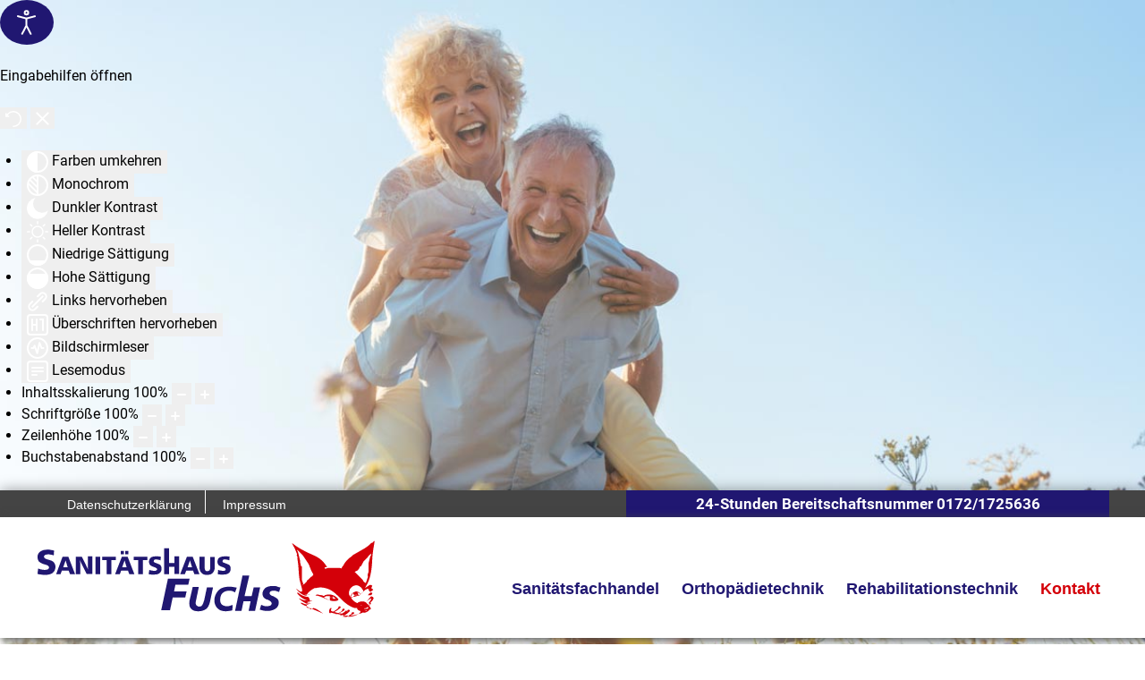

--- FILE ---
content_type: text/html; charset=utf-8
request_url: https://www.sanitaetshaus-fuchs.de/kontakt/360-tour-lindenallee
body_size: 9168
content:
                            <!DOCTYPE html>
<html lang="de-DE" dir="ltr">
        <head>
    
            <meta name="viewport" content="width=device-width, initial-scale=1.0">
        <meta http-equiv="X-UA-Compatible" content="IE=edge" />
        

        
            
         <meta charset="utf-8">
	<meta name="description" content="Rehabilitationstechnik, Orthopädietechnik, Sanitätsfachhandel in Schwedt und Angermünde - Wir sind für Sie da!">
	<title>Kontakt</title>
	<link href="/favicon.ico" rel="icon" type="image/vnd.microsoft.icon">

    <link href="/media/com_rsform/css/front.min.css?27fc2a480db19ac33161373333025d36" rel="stylesheet" />
	<link href="/media/com_rsform/css/frameworks/bootstrap4/bootstrap.min.css?27fc2a480db19ac33161373333025d36" rel="stylesheet" />
	<link href="/templates/xuxmedia_2019/custom/uikit/css/uikit.min.css" rel="stylesheet" />
	<link href="/media/gantry5/engines/nucleus/css-compiled/nucleus.css" rel="stylesheet" />
	<link href="/templates/xuxmedia_2019/custom/css-compiled/oxygen_26.css" rel="stylesheet" />
	<link href="/media/gantry5/engines/nucleus/css-compiled/bootstrap5.css" rel="stylesheet" />
	<link href="/media/system/css/joomla-fontawesome.min.css" rel="stylesheet" />
	<link href="/media/system/css/debug.css" rel="stylesheet" />
	<link href="/media/gantry5/assets/css/font-awesome.min.css" rel="stylesheet" />
	<link href="/templates/xuxmedia_2019/custom/css-compiled/oxygen-joomla_26.css" rel="stylesheet" />
	<link href="/templates/xuxmedia_2019/custom/css-compiled/custom_26.css" rel="stylesheet" />
	<link href="/templates/xuxmedia_2019/custom/css-compiled/custom.css" rel="stylesheet" />
	<link href="https://www.sanitaetshaus-fuchs.de/plugins/system/jmgopenstreetmapdsgvo/assets/css/jmgopenstreetmapdsgvo.css" rel="stylesheet" />
	<link href="/plugins/system/djaccessibility/module/assets/css/accessibility.css?1.14" rel="stylesheet" />
	<style>
			.jmg-openstreetmap-dsgvo-notification.position_4{
				width: 100%;
				height: 600px;
			}
			</style>
	<style>.djacc--sticky.djacc-popup { margin: 40px 20px; }</style>

    <script type="application/json" class="joomla-script-options new">{"system.paths":{"root":"","rootFull":"https:\/\/www.sanitaetshaus-fuchs.de\/","base":"","baseFull":"https:\/\/www.sanitaetshaus-fuchs.de\/"},"csrf.token":"1666e791cb1bb1185842bd056bfd856b","system.keepalive":{"interval":300000,"uri":"\/component\/ajax\/?format=json"}}</script>
	<script src="/media/system/js/core.min.js?ee06c8994b37d13d4ad21c573bbffeeb9465c0e2"></script>
	<script src="/media/system/js/keepalive-es5.min.js?4eac3f5b0c42a860f0f438ed1bea8b0bdddb3804" defer nomodule></script>
	<script src="/media/vendor/jquery/js/jquery.min.js?3.7.1"></script>
	<script src="/media/legacy/js/jquery-noconflict.min.js?647005fc12b79b3ca2bb30c059899d5994e3e34d"></script>
	<script src="/media/system/js/keepalive.min.js?9f10654c2f49ca104ca0449def6eec3f06bd19c0" type="module"></script>
	<script src="/media/mod_menu/js/menu-es5.min.js?27fc2a480db19ac33161373333025d36" nomodule defer></script>
	<script src="/media/com_rsform/js/script.min.js?27fc2a480db19ac33161373333025d36"></script>
	<script src="/media/com_rsform/js/frameworks/bootstrap4/bootstrap.bundle.min.js?27fc2a480db19ac33161373333025d36"></script>
	<script src="/media/com_rsform/js/hashcash/sha256.min.js?27fc2a480db19ac33161373333025d36"></script>
	<script src="/media/com_rsform/js/hashcash/hashcash.min.js?27fc2a480db19ac33161373333025d36"></script>
	<script src="/templates/xuxmedia_2019/custom/uikit/js/uikit.min.js"></script>
	<script src="/plugins/system/djaccessibility/module/assets/js/accessibility.min.js?1.14"></script>
	<script>jQuery(function ($) {
	$('[data-toggle="tooltip"]').tooltip({"html": true,"container": "body"});
});</script>
	<script>RSFormProUtils.addEvent(window, 'load', function(){
	RSFormPro.setHTML5Validation('1', false, {"parent":"","field":"is-invalid"}, 0);  
});</script>
	<script>new DJAccessibility( {"cms":"joomla","yootheme":false,"position":"sticky","mobile_position":"sticky","layout":"popup","mobile_layout":"popup","align_position_popup":"top right","align_position_toolbar":"top center","align_mobile_position":"top right","breakpoint":"767px","direction":"top left","space":"1","version":"dmVyc2lvbnBybw==","speech_pitch":"1","speech_rate":"1","speech_volume":"1","ajax_url":"?option=com_ajax&plugin=Djaccessibility&format=raw"} )</script>

    
                
</head>

    <body class="gantry site com_rsform view-rsform no-layout no-task dir-ltr itemid-470 outline-26 g-offcanvas-left g-default g-style-preset6"><section class="djacc djacc-container djacc-popup djacc--hidden djacc--dark djacc--top-right">
			<button class="djacc__openbtn djacc__openbtn--default" aria-label="Eingabehilfen öffnen" title="Eingabehilfen öffnen">
			<svg xmlns="http://www.w3.org/2000/svg" width="48" height="48" viewBox="0 0 48 48">
				<path d="M1480.443,27.01l-3.891-7.51-3.89,7.51a1,1,0,0,1-.89.54,1.073,1.073,0,0,1-.46-.11,1,1,0,0,1-.43-1.35l4.67-9V10.21l-8.81-2.34a1,1,0,1,1,.51-1.93l9.3,2.47,9.3-2.47a1,1,0,0,1,.509,1.93l-8.81,2.34V17.09l4.66,9a1,1,0,1,1-1.769.92ZM1473.583,3a3,3,0,1,1,3,3A3,3,0,0,1,1473.583,3Zm2,0a1,1,0,1,0,1-1A1,1,0,0,0,1475.583,3Z" transform="translate(-1453 10.217)" fill="#fff"/>
			</svg>
		</button>
		<div class="djacc__panel">
		<div class="djacc__header">
			<p class="djacc__title">Eingabehilfen öffnen</p>
			<button class="djacc__reset" aria-label="Zurücksetzen" title="Zurücksetzen">
				<svg xmlns="http://www.w3.org/2000/svg" width="18" height="18" viewBox="0 0 18 18">
					<path d="M9,18a.75.75,0,0,1,0-1.5,7.5,7.5,0,1,0,0-15A7.531,7.531,0,0,0,2.507,5.25H3.75a.75.75,0,0,1,0,1.5h-3A.75.75,0,0,1,0,6V3A.75.75,0,0,1,1.5,3V4.019A9.089,9.089,0,0,1,2.636,2.636,9,9,0,0,1,15.364,15.365,8.94,8.94,0,0,1,9,18Z" fill="#fff"/>
				</svg>
			</button>
			<button class="djacc__close" aria-label="Eingabehilfen schließen" title="Eingabehilfen schließen">
				<svg xmlns="http://www.w3.org/2000/svg" width="14.828" height="14.828" viewBox="0 0 14.828 14.828">
					<g transform="translate(-1842.883 -1004.883)">
						<line x2="12" y2="12" transform="translate(1844.297 1006.297)" fill="none" stroke="#fff" stroke-linecap="round" stroke-width="2"/>
						<line x1="12" y2="12" transform="translate(1844.297 1006.297)" fill="none" stroke="#fff" stroke-linecap="round" stroke-width="2"/>
					</g>
				</svg>
			</button>
		</div>
		<ul class="djacc__list">
			<li class="djacc__item djacc__item--contrast">
				<button class="djacc__btn djacc__btn--invert-colors" title="Farben umkehren">
					<svg xmlns="http://www.w3.org/2000/svg" width="24" height="24" viewBox="0 0 24 24">
						<g fill="none" stroke="#fff" stroke-width="2">
							<circle cx="12" cy="12" r="12" stroke="none"/>
							<circle cx="12" cy="12" r="11" fill="none"/>
						</g>
						<path d="M0,12A12,12,0,0,1,12,0V24A12,12,0,0,1,0,12Z" fill="#fff"/>
					</svg>
					<span class="djacc_btn-label">Farben umkehren</span>
				</button>
			</li>
			<li class="djacc__item djacc__item--contrast">
				<button class="djacc__btn djacc__btn--monochrome" title="Monochrom">
					<svg xmlns="http://www.w3.org/2000/svg" width="24" height="24" viewBox="0 0 24 24">
						<g fill="none" stroke="#fff" stroke-width="2">
							<circle cx="12" cy="12" r="12" stroke="none"/>
							<circle cx="12" cy="12" r="11" fill="none"/>
						</g>
						<line y2="21" transform="translate(12 1.5)" fill="none" stroke="#fff" stroke-linecap="round" stroke-width="2"/>
						<path d="M5.853,7.267a12.041,12.041,0,0,1,1.625-1.2l6.3,6.3v2.829Z" transform="translate(-0.778 -4.278)" fill="#fff"/>
						<path d="M3.2,6.333A12.006,12.006,0,0,1,4.314,4.622l9.464,9.464v2.829Z" transform="translate(-0.778)" fill="#fff"/>
						<path d="M1.823,10.959a11.953,11.953,0,0,1,.45-2.378l11.506,11.5v2.829Z" transform="translate(-0.778)" fill="#fff"/>
					</svg>
					<span class="djacc_btn-label">Monochrom</span>
				</button>
			</li>
			<li class="djacc__item djacc__item--contrast">
				<button class="djacc__btn djacc__btn--dark-contrast" title="Dunkler Kontrast">
					<svg xmlns="http://www.w3.org/2000/svg" width="24" height="24" viewBox="0 0 24 24">
						<path d="M12,27A12,12,0,0,1,9.638,3.232a10,10,0,0,0,14.13,14.13A12,12,0,0,1,12,27Z" transform="translate(0 -3.232)" fill="#fff"/>
					</svg>
					<span class="djacc_btn-label">Dunkler Kontrast</span>
				</button>
			</li>
			<li class="djacc__item djacc__item--contrast">
				<button class="djacc__btn djacc__btn--light-contrast" title="Heller Kontrast">
					<svg xmlns="http://www.w3.org/2000/svg" width="24" height="24" viewBox="0 0 32 32">
						<g transform="translate(7 7)" fill="none" stroke="#fff" stroke-width="2">
							<circle cx="9" cy="9" r="9" stroke="none"/>
							<circle cx="9" cy="9" r="8" fill="none"/>
						</g>
						<rect width="2" height="5" rx="1" transform="translate(15)" fill="#fff"/>
						<rect width="2" height="5" rx="1" transform="translate(26.607 3.979) rotate(45)" fill="#fff"/>
						<rect width="2" height="5" rx="1" transform="translate(32 15) rotate(90)" fill="#fff"/>
						<rect width="2" height="5" rx="1" transform="translate(28.021 26.607) rotate(135)" fill="#fff"/>
						<rect width="2" height="5" rx="1" transform="translate(15 27)" fill="#fff"/>
						<rect width="2" height="5" rx="1" transform="translate(7.515 23.071) rotate(45)" fill="#fff"/>
						<rect width="2" height="5" rx="1" transform="translate(5 15) rotate(90)" fill="#fff"/>
						<rect width="2" height="5" rx="1" transform="translate(8.929 7.515) rotate(135)" fill="#fff"/>
					</svg>
					<span class="djacc_btn-label">Heller Kontrast</span>
				</button>
			</li>
			
			<li class="djacc__item djacc__item--contrast">
				<button class="djacc__btn djacc__btn--low-saturation" title="Niedrige Sättigung">
					<svg xmlns="http://www.w3.org/2000/svg" width="24" height="24" viewBox="0 0 24 24">
						<g fill="none" stroke="#fff" stroke-width="2">
							<circle cx="12" cy="12" r="12" stroke="none"/>
							<circle cx="12" cy="12" r="11" fill="none"/>
						</g>
						<path d="M0,12A12,12,0,0,1,6,1.6V22.394A12,12,0,0,1,0,12Z" transform="translate(0 24) rotate(-90)" fill="#fff"/>
					</svg>
					<span class="djacc_btn-label">Niedrige Sättigung</span>
				</button>
			</li>
			<li class="djacc__item djacc__item--contrast">
				<button class="djacc__btn djacc__btn--high-saturation" title="Hohe Sättigung">
					<svg xmlns="http://www.w3.org/2000/svg" width="24" height="24" viewBox="0 0 24 24">
						<g fill="none" stroke="#fff" stroke-width="2">
							<circle cx="12" cy="12" r="12" stroke="none"/>
							<circle cx="12" cy="12" r="11" fill="none"/>
						</g>
						<path d="M0,12A12.006,12.006,0,0,1,17,1.088V22.911A12.006,12.006,0,0,1,0,12Z" transform="translate(0 24) rotate(-90)" fill="#fff"/>
					</svg>
					<span class="djacc_btn-label">Hohe Sättigung</span>
				</button>
			</li>
			<li class="djacc__item">
				<button class="djacc__btn djacc__btn--highlight-links" title="Links hervorheben">
					<svg xmlns="http://www.w3.org/2000/svg" width="24" height="24" viewBox="0 0 24 24">
						<rect width="24" height="24" fill="none"/>
						<path d="M3.535,21.92a5.005,5.005,0,0,1,0-7.071L6.364,12.02a1,1,0,0,1,1.415,1.413L4.95,16.263a3,3,0,0,0,4.243,4.243l2.828-2.828h0a1,1,0,1,1,1.414,1.415L10.607,21.92a5,5,0,0,1-7.072,0Zm2.829-2.828a1,1,0,0,1,0-1.415L17.678,6.364a1,1,0,1,1,1.415,1.414L7.779,19.092a1,1,0,0,1-1.415,0Zm11.314-5.657a1,1,0,0,1,0-1.413l2.829-2.829A3,3,0,1,0,16.263,4.95L13.436,7.777h0a1,1,0,0,1-1.414-1.414l2.828-2.829a5,5,0,1,1,7.071,7.071l-2.828,2.828a1,1,0,0,1-1.415,0Z" transform="translate(-0.728 -0.728)" fill="#fff"/>
					</svg>
					<span class="djacc_btn-label">Links hervorheben</span>
				</button>
			</li>
			<li class="djacc__item">
				<button class="djacc__btn djacc__btn--highlight-titles" title="Überschriften hervorheben">
					<svg xmlns="http://www.w3.org/2000/svg" width="24" height="24" viewBox="0 0 24 24">
						<rect width="2" height="14" rx="1" transform="translate(5 5)" fill="#fff"/>
						<rect width="2" height="14" rx="1" transform="translate(10 5)" fill="#fff"/>
						<rect width="2" height="14" rx="1" transform="translate(17 5)" fill="#fff"/>
						<rect width="2" height="7" rx="1" transform="translate(12 11) rotate(90)" fill="#fff"/>
						<rect width="2" height="5" rx="1" transform="translate(19 5) rotate(90)" fill="#fff"/>
						<g fill="none" stroke="#fff" stroke-width="2">
							<rect width="24" height="24" rx="4" stroke="none"/>
							<rect x="1" y="1" width="22" height="22" rx="3" fill="none"/>
						</g>
					</svg>
					<span class="djacc_btn-label">Überschriften hervorheben</span>
				</button>
			</li>
			<li class="djacc__item">
				<button class="djacc__btn djacc__btn--screen-reader" title="Bildschirmleser">
					<svg xmlns="http://www.w3.org/2000/svg" width="24" height="24" viewBox="0 0 24 24">
						<g fill="none" stroke="#fff" stroke-width="2">
							<circle cx="12" cy="12" r="12" stroke="none"/>
							<circle cx="12" cy="12" r="11" fill="none"/>
						</g>
						<path d="M2907.964,170h1.91l1.369-2.584,2.951,8.363,2.5-11.585L2919,170h2.132" transform="translate(-2902.548 -158)" fill="none" stroke="#fff" stroke-linecap="round" stroke-linejoin="round" stroke-width="2"/>
					</svg>
					<span class="djacc_btn-label">Bildschirmleser</span>
				</button>
			</li>
			<li class="djacc__item">
				<button class="djacc__btn djacc__btn--read-mode" title="Lesemodus" data-label="Disable Read mode">
					<svg xmlns="http://www.w3.org/2000/svg" width="24" height="24" viewBox="0 0 24 24">
						<g fill="none" stroke="#fff" stroke-width="2">
							<rect width="24" height="24" rx="4" stroke="none"/>
							<rect x="1" y="1" width="22" height="22" rx="3" fill="none"/>
						</g>
						<rect width="14" height="2" rx="1" transform="translate(5 7)" fill="#fff"/>
						<rect width="14" height="2" rx="1" transform="translate(5 11)" fill="#fff"/>
						<rect width="7" height="2" rx="1" transform="translate(5 15)" fill="#fff"/>
					</svg>
					<span class="djacc_btn-label">Lesemodus</span>
				</button>
			</li>
			<li class="djacc__item djacc__item--full">
				<span class="djacc__arrows djacc__arrows--zoom">
					<span class="djacc__label">Inhaltsskalierung</span>
					<span class="djacc__bar"></span>
					<span class="djacc__size">100<span class="djacc__percent">%</span></span>
					<button class="djacc__dec" aria-label="Inhaltsgröße verringern" title="Inhaltsgröße verringern">
						<svg xmlns="http://www.w3.org/2000/svg" width="10" height="2" viewBox="0 0 10 2">
							<g transform="translate(1 1)">
								<line x1="8" fill="none" stroke="#fff" stroke-linecap="round" stroke-width="2"/>
							</g>
						</svg>
					</button>
					<button class="djacc__inc" aria-label="Inhaltsgröße erhöhen" title="Inhaltsgröße erhöhen">
						<svg xmlns="http://www.w3.org/2000/svg" width="10" height="10" viewBox="0 0 10 10">
							<g transform="translate(1 1)">
								<line y2="8" transform="translate(4)" fill="none" stroke="#fff" stroke-linecap="round" stroke-width="2"/>
								<line x1="8" transform="translate(0 4)" fill="none" stroke="#fff" stroke-linecap="round" stroke-width="2"/>
							</g>
						</svg>
					</button>
				</span>
			</li>
			<li class="djacc__item djacc__item--full">
				<span class="djacc__arrows djacc__arrows--font-size">
					<span class="djacc__label">Schriftgröße</span>
					<span class="djacc__bar"></span>
					<span class="djacc__size">100<span class="djacc__percent">%</span></span>
					<button class="djacc__dec" aria-label="Schriftgröße verringern" title="Schriftgröße verringern">
						<svg xmlns="http://www.w3.org/2000/svg" width="10" height="2" viewBox="0 0 10 2">
							<g transform="translate(1 1)">
								<line x1="8" fill="none" stroke="#fff" stroke-linecap="round" stroke-width="2"/>
							</g>
						</svg>
					</button>
					<button class="djacc__inc" aria-label="Schriftgröße vergrößern" title="Schriftgröße vergrößern">
						<svg xmlns="http://www.w3.org/2000/svg" width="10" height="10" viewBox="0 0 10 10">
							<g transform="translate(1 1)">
								<line y2="8" transform="translate(4)" fill="none" stroke="#fff" stroke-linecap="round" stroke-width="2"/>
								<line x1="8" transform="translate(0 4)" fill="none" stroke="#fff" stroke-linecap="round" stroke-width="2"/>
							</g>
						</svg>
					</button>
				</span>
			</li>
			<li class="djacc__item djacc__item--full">
				<span class="djacc__arrows djacc__arrows--line-height">
					<span class="djacc__label">Zeilenhöhe</span>
					<span class="djacc__bar"></span>
					<span class="djacc__size">100<span class="djacc__percent">%</span></span>
					<button class="djacc__dec" aria-label="Zeilenhöhe verringern" title="Zeilenhöhe verringern">
						<svg xmlns="http://www.w3.org/2000/svg" width="10" height="2" viewBox="0 0 10 2">
							<g transform="translate(1 1)">
								<line x1="8" fill="none" stroke="#fff" stroke-linecap="round" stroke-width="2"/>
							</g>
						</svg>
					</button>
					<button class="djacc__inc" aria-label="Zeilenhöhe vergrößern" title="Zeilenhöhe vergrößern">
						<svg xmlns="http://www.w3.org/2000/svg" width="10" height="10" viewBox="0 0 10 10">
							<g transform="translate(1 1)">
								<line y2="8" transform="translate(4)" fill="none" stroke="#fff" stroke-linecap="round" stroke-width="2"/>
								<line x1="8" transform="translate(0 4)" fill="none" stroke="#fff" stroke-linecap="round" stroke-width="2"/>
							</g>
						</svg>
					</button>
				</span>
			</li>
			<li class="djacc__item djacc__item--full">
				<span class="djacc__arrows djacc__arrows--letter-spacing">
					<span class="djacc__label">Buchstabenabstand</span>
					<span class="djacc__bar"></span>
					<span class="djacc__size">100<span class="djacc__percent">%</span></span>
					<button class="djacc__dec" aria-label="Buchstabvenabstand verringern" title="Buchstabvenabstand verringern">
						<svg xmlns="http://www.w3.org/2000/svg" width="10" height="2" viewBox="0 0 10 2">
							<g transform="translate(1 1)">
								<line x1="8" fill="none" stroke="#fff" stroke-linecap="round" stroke-width="2"/>
							</g>
						</svg>
					</button>
					<button class="djacc__inc" aria-label="Buchstabenabstand erhöhen" title="Buchstabenabstand erhöhen">
						<svg xmlns="http://www.w3.org/2000/svg" width="10" height="10" viewBox="0 0 10 10">
							<g transform="translate(1 1)">
								<line y2="8" transform="translate(4)" fill="none" stroke="#fff" stroke-linecap="round" stroke-width="2"/>
								<line x1="8" transform="translate(0 4)" fill="none" stroke="#fff" stroke-linecap="round" stroke-width="2"/>
							</g>
						</svg>
					</button>
				</span>
			</li>
					</ul>
			</div>
</section>
        
                    

        <div id="g-offcanvas"  data-g-offcanvas-swipe="0" data-g-offcanvas-css3="1">
                        <div class="g-grid">                        

        <div class="g-block size-100">
             <div id="mobile-menu-8307-particle" class="g-content g-particle">            <div id="g-mobilemenu-container" data-g-menu-breakpoint="1201px"></div>
            </div>
        </div>
            </div>
                    <div class="g-grid">                        

        <div class="g-block size-100">
             <div class="g-content">
                                    <div class="platform-content"><div class="offcanvas-a moduletable ">
        <ul class="mod-menu mod-list nav ">
<li class="nav-item item-804"><a href="tel:03332250836 " >Telefon:  0 33 32/25 08 36</a></li><li class="nav-item item-803"><a href="/kontakt/impressum" >Impressum</a></li><li class="nav-item item-802"><a href="/kontakt/datenschutz" >Datenschutzerklärung</a></li><li class="nav-item item-817"><a href="tel:01721725636" >24-Std. Bereitschaft: 0172/1725636</a></li></ul>
</div></div>
            
        </div>
        </div>
            </div>
    </div>
        <div id="g-page-surround">
            <div class="g-offcanvas-hide g-offcanvas-toggle" role="navigation" data-offcanvas-toggle aria-controls="g-offcanvas" aria-expanded="false"><i class="fa fa-fw fa-bars"></i></div>                        

                                                        
                <section id="g-top">
                <div class="g-container">                                <div class="g-grid">                        

        <div class="g-block size-55 hidden-phone">
             <div class="g-content">
                                    <div class="top-b moduletable ">
        <div id="module-menu-99-particle" class="g-particle"><nav class="g-main-nav" data-g-hover-expand="true">
        <ul class="g-toplevel">
                                                                                                                
        
                
        
                
        
        <li class="g-menu-item g-menu-item-type-alias g-menu-item-128 g-standard  topa">
                            <a class="g-menu-item-container" href="/kontakt/datenschutz">
                                                                <span class="g-menu-item-content">
                                    <span class="g-menu-item-title">Datenschutzerklärung</span>
            
                    </span>
                                                </a>
                                </li>
    
                                                                                                
        
                
        
                
        
        <li class="g-menu-item g-menu-item-type-alias g-menu-item-129 g-standard  topa">
                            <a class="g-menu-item-container" href="/kontakt/impressum">
                                                                <span class="g-menu-item-content">
                                    <span class="g-menu-item-title">Impressum</span>
            
                    </span>
                                                </a>
                                </li>
    
    
        </ul>
    </nav></div></div>
            
        </div>
        </div>
                    

        <div id="topclaim" class="g-block size-45">
             <div class="g-content">
                                    <div class="platform-content"><div class="top-a moduletable topclaim">
        
<div id="mod-custom314" class="mod-custom custom">
    <a href="tel:01721725636">24-Stunden Bereitschaftsnummer 0172/1725636</a></div>
</div></div>
            
        </div>
        </div>
            </div>
            </div>
        
    </section>
                                                    
                <section id="g-navigation" role="navigation">
                <div class="g-container">                                <div class="g-grid">                        

        <div id="logo" class="g-block size-35">
             <div id="logo-6391-particle" class="g-content g-particle">            <a href="/" title=" Sanitätshaus Fuchs GmbH" rel="home" class="g-logo g-logo">
            <img src="/templates/xuxmedia_2019/custom/images/Logo.svg" alt=" Sanitätshaus Fuchs GmbH" />
    </a>
            </div>
        </div>
                    

        <div class="g-block size-65">
             <div id="menu-6643-particle" class="g-content g-particle">            <nav class="g-main-nav" data-g-mobile-target data-g-hover-expand="true">
        <ul class="g-toplevel">
                                                                                                                
        
                
        
                
        
        <li class="g-menu-item g-menu-item-type-component g-menu-item-811 g-standard  ">
                            <a class="g-menu-item-container" href="/sanitätsfachhandel">
                                                                <span class="g-menu-item-content">
                                    <span class="g-menu-item-title">Sanitätsfachhandel</span>
            
                    </span>
                                                </a>
                                </li>
    
                                                                                                
        
                
        
                
        
        <li class="g-menu-item g-menu-item-type-component g-menu-item-812 g-standard  ">
                            <a class="g-menu-item-container" href="/orthopädietechnik">
                                                                <span class="g-menu-item-content">
                                    <span class="g-menu-item-title">Orthopädietechnik</span>
            
                    </span>
                                                </a>
                                </li>
    
                                                                                                
        
                
        
                
        
        <li class="g-menu-item g-menu-item-type-component g-menu-item-813 g-standard  ">
                            <a class="g-menu-item-container" href="/rehabilitationstechnik">
                                                                <span class="g-menu-item-content">
                                    <span class="g-menu-item-title">Rehabilitationstechnik</span>
            
                    </span>
                                                </a>
                                </li>
    
                                                                                                
        
                
        
                
        
        <li class="g-menu-item g-menu-item-type-alias g-menu-item-470 g-parent active g-standard g-menu-item-link-parent ">
                            <a class="g-menu-item-container" href="/kontakt/anfrage-anfahrt">
                                                                <span class="g-menu-item-content">
                                    <span class="g-menu-item-title">Kontakt</span>
            
                    </span>
                    <span class="g-menu-parent-indicator" data-g-menuparent=""></span>                            </a>
                                                                            <ul class="g-dropdown g-inactive g-fade g-dropdown-left">
            <li class="g-dropdown-column">
                        <div class="g-grid">
                        <div class="g-block size-100">
            <ul class="g-sublevel">
                <li class="g-level-1 g-go-back">
                    <a class="g-menu-item-container" href="#" data-g-menuparent=""><span>Back</span></a>
                </li>
                                                                                                                    
        
                
        
                
        
        <li class="g-menu-item g-menu-item-type-component g-menu-item-898  ">
                            <a class="g-menu-item-container" href="/kontakt/kalender">
                                                                <span class="g-menu-item-content">
                                    <span class="g-menu-item-title">Terminkalender</span>
            
                    </span>
                                                </a>
                                </li>
    
                                                                                                
        
                
        
                
        
        <li class="g-menu-item g-menu-item-type-component g-menu-item-482  ">
                            <a class="g-menu-item-container" href="/kontakt/anfrage-anfahrt">
                                                                <span class="g-menu-item-content">
                                    <span class="g-menu-item-title">Ihre Anfrage | Anfahrt</span>
            
                    </span>
                                                </a>
                                </li>
    
                                                                                                
        
                
        
                
        
        <li class="g-menu-item g-menu-item-type-component g-menu-item-814  ">
                            <a class="g-menu-item-container" href="/kontakt/online-rezept-annahme">
                                                                <span class="g-menu-item-content">
                                    <span class="g-menu-item-title">Online Rezept-Annahme</span>
            
                    </span>
                                                </a>
                                </li>
    
                                                                                                
        
                
        
                
        
        <li class="g-menu-item g-menu-item-type-component g-menu-item-816  ">
                            <a class="g-menu-item-container" href="/kontakt/filialen">
                                                                <span class="g-menu-item-content">
                                    <span class="g-menu-item-title">Filialen</span>
            
                    </span>
                                                </a>
                                </li>
    
                                                                                                
        
                
        
                
        
        <li class="g-menu-item g-menu-item-type-component g-menu-item-818  ">
                            <a class="g-menu-item-container" href="/kontakt/downloads-formulare?layout=columns">
                                                                <span class="g-menu-item-content">
                                    <span class="g-menu-item-title">Downloads &amp; Formulare</span>
            
                    </span>
                                                </a>
                                </li>
    
                                                                                                
        
                
        
                
        
        <li class="g-menu-item g-menu-item-type-component g-menu-item-483  ">
                            <a class="g-menu-item-container" href="/kontakt/datenschutz">
                                                                <span class="g-menu-item-content">
                                    <span class="g-menu-item-title">Datenschutzerklärung</span>
            
                    </span>
                                                </a>
                                </li>
    
                                                                                                
        
                
        
                
        
        <li class="g-menu-item g-menu-item-type-component g-menu-item-484  ">
                            <a class="g-menu-item-container" href="/kontakt/impressum">
                                                                <span class="g-menu-item-content">
                                    <span class="g-menu-item-title">Impressum</span>
            
                    </span>
                                                </a>
                                </li>
    
                                                                                                
        
                
        
                
        
        <li class="g-menu-item g-menu-item-type-component g-menu-item-943  ">
                            <a class="g-menu-item-container" href="/kontakt/barrierefreiheitserklärung">
                                                                <span class="g-menu-item-content">
                                    <span class="g-menu-item-title">Barrierefreiheitserklärung</span>
            
                    </span>
                                                </a>
                                </li>
    
    
            </ul>
        </div>
            </div>

            </li>
        </ul>
            </li>
    
                                                                                                
        
                
        
                
        
        <li class="g-menu-item g-menu-item-type-alias g-menu-item-815 g-standard  ">
                            <a class="g-menu-item-container" href="/kontakt/online-rezept-annahme">
                                                                <span class="g-menu-item-content">
                                    <span class="g-menu-item-title">Online Rezept-Annahme</span>
            
                    </span>
                                                </a>
                                </li>
    
                                                                                                
        
                
        
                
        
        <li class="g-menu-item g-menu-item-type-alias g-menu-item-819 g-standard  ">
                            <a class="g-menu-item-container" href="/kontakt/downloads-formulare?layout=columns">
                                                                <span class="g-menu-item-content">
                                    <span class="g-menu-item-title">Downloads &amp; Formulare</span>
            
                    </span>
                                                </a>
                                </li>
    
    
        </ul>
    </nav>
            </div>
        </div>
            </div>
            </div>
        
    </section>
                                                    
                <section id="g-system-messages">
                <div class="g-container">                                <div class="g-grid">                        

        <div class="g-block size-100">
             <div class="g-system-messages">
                                            <div id="system-message-container">
    </div>

            
    </div>
        </div>
            </div>
            </div>
        
    </section>
                                    
                                
                
    
                <section id="g-container-main" class="g-wrapper" role="main">
                <div class="g-container">                    <div class="g-grid">                        

        <div class="g-block size-70">
             <section id="g-mainbody">
                                        <div class="g-grid">                        

        <div class="g-block size-100">
             <div class="g-content">
                                                            <div class="platform-content container"><div class="row"><div class="col"><form method="post"  id="userForm" action="https://www.sanitaetshaus-fuchs.de/kontakt/360-tour-lindenallee"><h2>Ihre Anfrage</h2>

<!-- Do not remove this ID, it is used to identify the page so that the pagination script can work correctly -->
<div class="formContainer" id="rsform_1_page_0">
	<div class="form-row">
		<div class="col-md-12">
			<div class="form-group rsform-block rsform-block-feld rsform-type-freetext">
					<p><sup>* Pflichtfeld</sup></p>
			</div>
			<div class="form-group rsform-block rsform-block-firma rsform-type-textbox">

				<label class="control-label formControlLabel" data-toggle="tooltip" title="" for="Firma">Firma:</label>

				<div class="formControls">
					<input type="text" value="" size="20" name="form[Firma]" id="Firma" class="rsform-input-box form-control" />
					<div><span class="formValidation"><span id="component61" class="formNoError">Ungültige Eingabe</span></span></div>
				</div>
			</div>
			<div class="form-group rsform-block rsform-block-name rsform-type-textbox">

				<label class="control-label formControlLabel" data-toggle="tooltip" title="" for="Name">Name:</label>

				<div class="formControls">
					<input type="text" value="" size="20" name="form[Name]" id="Name" class="rsform-input-box form-control" />
					<div><span class="formValidation"><span id="component1" class="formNoError">Please type your full name.</span></span></div>
				</div>
			</div>
			<div class="form-group rsform-block rsform-block-strasse rsform-type-textbox">

				<label class="control-label formControlLabel" data-toggle="tooltip" title="" for="Strasse">Straße:</label>

				<div class="formControls">
					<input type="text" value="" size="20" name="form[Strasse]" id="Strasse" class="rsform-input-box form-control" />
					<div><span class="formValidation"><span id="component58" class="formNoError">Ungültige Eingabe</span></span></div>
				</div>
			</div>
			<div class="form-group rsform-block rsform-block-plz rsform-type-textbox">

				<label class="control-label formControlLabel" data-toggle="tooltip" title="" for="PLZ">PLZ:</label>

				<div class="formControls">
					<input type="text" value="" size="20" name="form[PLZ]" id="PLZ" class="rsform-input-box form-control" />
					<div><span class="formValidation"><span id="component59" class="formNoError">Ungültige Eingabe</span></span></div>
				</div>
			</div>
			<div class="form-group rsform-block rsform-block-ort rsform-type-textbox">

				<label class="control-label formControlLabel" data-toggle="tooltip" title="" for="Ort">Ort:</label>

				<div class="formControls">
					<input type="text" value="" size="20" name="form[Ort]" id="Ort" class="rsform-input-box form-control" />
					<div><span class="formValidation"><span id="component60" class="formNoError">Ungültige Eingabe</span></span></div>
				</div>
			</div>
			<div class="form-group rsform-block rsform-block-email rsform-type-textbox">

				<label class="control-label formControlLabel" data-toggle="tooltip" title="" for="Email">E-Mail:<strong class="formRequired">*</strong></label>

				<div class="formControls">
					<input type="email" value="" size="20" name="form[Email]" id="Email" class="rsform-input-box form-control" aria-required="true" />
					<div><span class="formValidation"><span id="component2" class="formNoError">Falsche E-Mail Adresse.</span></span></div>
				</div>
			</div>
			<div class="form-group rsform-block rsform-block-betreff rsform-type-textbox">

				<label class="control-label formControlLabel" data-toggle="tooltip" title="" for="Betreff">Betreff:</label>

				<div class="formControls">
					<input type="text" value="" size="20" name="form[Betreff]" id="Betreff" class="rsform-input-box form-control" />
					<div><span class="formValidation"><span id="component5" class="formNoError">Ungültige Eingabe</span></span></div>
				</div>
			</div>
			<div class="form-group rsform-block rsform-block-nachricht rsform-type-textarea">

				<label class="control-label formControlLabel" data-toggle="tooltip" title="" for="Nachricht">Nachricht:</label>

				<div class="formControls">
					<textarea cols="50" rows="5" name="form[Nachricht]" id="Nachricht" class="rsform-text-box form-control"></textarea>
					<div><span class="formValidation"><span id="component3" class="formNoError">Ungültige Eingabe</span></span></div>
				</div>
			</div>
			<div class="form-group rsform-block rsform-block-hin rsform-type-freetext">
					Informationen zur Verarbeitung Ihrer Daten finden Sie in den <a href="/index.php/kontakt/datenschutz">Datenschutzhinweisen</a>.
			</div>
			<div class="form-group rsform-block rsform-block-info rsform-type-checkboxgroup">

				<label class="control-label formControlLabel" data-toggle="tooltip" title="" id="INFO-grouplbl">Kontaktaufnahme</label>

				<div class="formControls" role="group" aria-labelledby="INFO-grouplbl">
					<div class="form-check form-check-inline"><input type="checkbox"  name="form[INFO][]" value="Ich stimme zu, dass meine Angaben aus dem Kontaktformular zur Beantwortung meiner Anfrage erhoben und verarbeitet werden. Die Daten werden nach abgeschlossener Bearbeitung Ihrer Anfrage gel&ouml;scht. Hinweis: Sie k&ouml;nnen Ihre Einwilligung jederzeit f&uuml;r die Zukunft per E-Mail an&amp;nbsp;&lt;a href=&quot;mailto:info@sanitaethsaus-fuchs.de&quot;&gt;info@sanitaethsaus-fuchs.de&lt;/a&gt;&amp;nbsp;widerrufen. Detaillierte Informationen zum Umgang mit Nutzerdaten finden Sie in unserer &lt;a href=&quot;/kontakt/datenschutz&quot;&gt;Datenschutzerkl&auml;rung&lt;/a&gt;." id="INFO0" class="rsform-checkbox form-check-input" /> <label id="INFO0-lbl" for="INFO0" class="form-check-label">Ich stimme zu, dass meine Angaben aus dem Kontaktformular zur Beantwortung meiner Anfrage erhoben und verarbeitet werden. Die Daten werden nach abgeschlossener Bearbeitung Ihrer Anfrage gelöscht. Hinweis: Sie können Ihre Einwilligung jederzeit für die Zukunft per E-Mail an&nbsp;<a href="mailto:info@sanitaethsaus-fuchs.de">info@sanitaethsaus-fuchs.de</a>&nbsp;widerrufen. Detaillierte Informationen zum Umgang mit Nutzerdaten finden Sie in unserer <a href="/kontakt/datenschutz">Datenschutzerklärung</a>.</label></div> 
					<div><span class="formValidation"><span id="component54" class="formNoError">Ungültige Eingabe</span></span></div>
				</div>
			</div>
			<div class="form-group rsform-block rsform-block-spam rsform-type-hashcash">

				<label class="control-label formControlLabel" data-toggle="tooltip" title="" for="Spam">Spamschutz<strong class="formRequired">*</strong></label>

				<div class="formControls">
					<button type="button" id="Spam" data-rsfp-hashcash data-hashcash-level="4" data-hashcash-text="41d1bd83e761e1bb93cdc49f5b777acd" data-hashcash-name="form[Spam]"><svg class="hashcash__pending hashcash" xmlns="http://www.w3.org/2000/svg" viewBox="0 0 52 52"><circle class="hashcash__circle" cx="26" cy="26" r="25" fill="none"/><path class="hashcash__check" fill="none" d="M14.1 27.2l7.1 7.2 16.7-16.8"/></svg><span class="hashcash__text">Ich bin kein Roboter</span></button>
					<div><span class="formValidation"><span id="component62" class="formNoError">Ungültige Eingabe</span></span></div>
				</div>
			</div>
			<div class="form-group rsform-block rsform-block-senden rsform-type-submitbutton">

				<div class="formControls">
					<button type="submit" name="form[Senden]" id="Senden" class="rsform-submit-button  btn btn-primary" >Senden</button>
					<div><span class="formValidation"></span></div>
				</div>
			</div>
		</div>
	</div>
</div><input type="hidden" name="form[formId]" value="1"/><input type="hidden" name="1666e791cb1bb1185842bd056bfd856b" value="1"></form></div></div></div>
    
            
    </div>
        </div>
            </div>
            
    </section>
        </div>
                    

        <div class="g-block size-30">
             <aside id="g-aside">
                                        <div class="g-grid">                        

        <div id="seitestart" class="g-block size-100">
             <div class="g-content">
                                    <div class="platform-content"><div class="sidebar-right moduletable ">
            <div class="g-title"><span>Öffnungszeiten</span></div>        
<div id="mod-custom360" class="mod-custom custom">
    <p><span style="text-decoration: underline;"><strong>Berliner Allee 10</strong></span><br />16303 Schwedt/Oder<br /><br />Montag &nbsp; &nbsp;09:00–18:00<br />Dienstag 09:00–18:00<br />Mittwoch 09:00–16:00<br />Donnerstag 09:00–18:00<br />Freitag &nbsp; &nbsp;09:00–16:00</p>
<p><span style="text-decoration: underline;"><strong>Rosenstraße 12</strong></span><br />16278 Angermünde</p>
<p>Montag &nbsp; &nbsp;09:00–17:00<br />Dienstag 09:00–17:00<br />Mittwoch 09:00–13:00<br />Donnerstag 09:00–17:00<br />Freitag &nbsp; &nbsp;09:00–13:00</p>
<p>&nbsp;</p></div>
</div></div>
            
        </div>
        </div>
            </div>
            
    </aside>
        </div>
            </div>
    </div>
        
    </section>
    
                                                    
                <section id="g-copyright" role="contentinfo">
                <div class="g-container">                                <div class="g-grid">                        

        <div class="g-block size-100">
             <div class="g-content">
                                    <div class="platform-content"><div class="copyright-a moduletable ">
        
<div id="mod-custom406" class="mod-custom custom">
    <p>© 2026 Sanitätshaus Fuchs GmbH • <a href="/kontakt/impressum">Impressum</a> • <a href="/kontakt/datenschutz">Datenschutzerklärung</a> •&nbsp;<a href="/kontakt/barrierefreiheitserklärung">Barrierefreiheitserklärung</a></p></div>
</div></div>
            
        </div>
        </div>
            </div>
            </div>
        
    </section>
                                                    
                <section id="g-to-top">
                <div class="g-container">                                <div class="g-grid">                        

        <div class="g-block size-100">
             <div id="totop-7314-particle" class="g-content g-particle">            <div class="totop g-particle">
    <div class="g-totop style1">
        <a href="#" id="g-totop-button" rel="nofollow" data-uk-smooth-scroll aria-label="Back To Top">
            <i class="fa fa-angle-up"></i>                    </a>
    </div>
</div>
            </div>
        </div>
            </div>
            </div>
        
    </section>
                                
                        

        </div>
                    

                        <script type="text/javascript" src="/media/gantry5/assets/js/main.js"></script>
    <script type="text/javascript">
		(function($) {
			$(document).ready(function() {
				$(window).scroll(function() {
					if ($(document).scrollTop() < 500 || $(window).width() < 767) {
				        $('#g-totop-button').removeClass('totopfixed');

				    } else {
				        $('#g-totop-button').addClass('totopfixed');

				    }
				});
			});
		})(jQuery);
	</script>
    <script type="text/javascript" src="/templates/xuxmedia_2019/js/template.js"></script>
    <script type="text/javascript" src="/templates/xuxmedia_2019/custom/js/scrollReveal.min.js"></script>
    <script type="text/javascript">
			window.sr = new scrollReveal({ mobile: false });
		</script>
    

    

        
    </body>
</html>


--- FILE ---
content_type: text/css
request_url: https://www.sanitaetshaus-fuchs.de/templates/xuxmedia_2019/custom/css-compiled/custom.css
body_size: 77890
content:
.blog-item {

  overflow: visible !important;
}/* indie-flower-regular - latin */
@font-face {
  font-family: 'Indie Flower';
  font-style: normal;
  font-weight: 400;
  src: url('../fonts/indie-flower-v12-latin-regular.eot'); /* IE9 Compat Modes */
  src: local(''),
       url('../fonts/indie-flower-v12-latin-regular.eot?#iefix') format('embedded-opentype'), /* IE6-IE8 */
       url('../fonts/indie-flower-v12-latin-regular.woff2') format('woff2'), /* Super Modern Browsers */
       url('../fonts/indie-flower-v12-latin-regular.woff') format('woff'), /* Modern Browsers */
       url('../fonts/indie-flower-v12-latin-regular.ttf') format('truetype'), /* Safari, Android, iOS */
       url('../fonts/indie-flower-v12-latin-regular.svg#IndieFlower') format('svg'); /* Legacy iOS */
}

@font-face {
  font-family: 'Ubuntu';
  font-style: normal;
  font-weight: 400;
  src: url('../fonts/ubuntu-v14-latin-regular.eot'); /* IE9 Compat Modes */
  src: local('Ubuntu Regular'), local('Ubuntu-Regular'),
       url('../fonts/ubuntu-v14-latin-regular.eot?#iefix') format('embedded-opentype'), /* IE6-IE8 */
       url('../fonts/ubuntu-v14-latin-regular.woff2') format('woff2'), /* Super Modern Browsers */
       url('../fonts/ubuntu-v14-latin-regular.woff') format('woff'), /* Modern Browsers */
       url('../fonts/ubuntu-v14-latin-regular.ttf') format('truetype'), /* Safari, Android, iOS */
       url('../fonts/ubuntu-v14-latin-regular.svg#Ubuntu') format('svg'); /* Legacy iOS */
}

/* ubuntu-500 - latin */
@font-face {
  font-family: 'Ubuntu';
  font-style: normal;
  font-weight: 500;
  src: url('../fonts/ubuntu-v14-latin-500.eot'); /* IE9 Compat Modes */
  src: local('Ubuntu Medium'), local('Ubuntu-Medium'),
       url('../fonts/ubuntu-v14-latin-500.eot?#iefix') format('embedded-opentype'), /* IE6-IE8 */
       url('../fonts/ubuntu-v14-latin-500.woff2') format('woff2'), /* Super Modern Browsers */
       url('../fonts/ubuntu-v14-latin-500.woff') format('woff'), /* Modern Browsers */
       url('../fonts/ubuntu-v14-latin-500.ttf') format('truetype'), /* Safari, Android, iOS */
       url('../fonts/ubuntu-v14-latin-500.svg#Ubuntu') format('svg'); /* Legacy iOS */
}

/* ubuntu-700 - latin */
@font-face {
  font-family: 'Ubuntu';
  font-style: normal;
  font-weight: 700;
  src: url('../fonts/ubuntu-v14-latin-700.eot'); /* IE9 Compat Modes */
  src: local('Ubuntu Bold'), local('Ubuntu-Bold'),
       url('../fonts/ubuntu-v14-latin-700.eot?#iefix') format('embedded-opentype'), /* IE6-IE8 */
       url('../fonts/ubuntu-v14-latin-700.woff2') format('woff2'), /* Super Modern Browsers */
       url('../fonts/ubuntu-v14-latin-700.woff') format('woff'), /* Modern Browsers */
       url('../fonts/ubuntu-v14-latin-700.ttf') format('truetype'), /* Safari, Android, iOS */
       url('../fonts/ubuntu-v14-latin-700.svg#Ubuntu') format('svg'); /* Legacy iOS */
}



@font-face {
  font-family: 'Roboto';
  font-style: normal;
  font-weight: 100;
  src: url('../fonts/roboto-v20-latin-100.eot'); /* IE9 Compat Modes */
  src: local('Roboto Thin'), local('Roboto-Thin'),
       url('../fonts/roboto-v20-latin-100.eot?#iefix') format('embedded-opentype'), /* IE6-IE8 */
       url('../fonts/roboto-v20-latin-100.woff2') format('woff2'), /* Super Modern Browsers */
       url('../fonts/roboto-v20-latin-100.woff') format('woff'), /* Modern Browsers */
       url('../fonts/roboto-v20-latin-100.ttf') format('truetype'), /* Safari, Android, iOS */
       url('../fonts/roboto-v20-latin-100.svg#Roboto') format('svg'); /* Legacy iOS */
}

/* roboto-100italic - latin */
@font-face {
  font-family: 'Roboto';
  font-style: italic;
  font-weight: 100;
  src: url('../fonts/roboto-v20-latin-100italic.eot'); /* IE9 Compat Modes */
  src: local('Roboto Thin Italic'), local('Roboto-ThinItalic'),
       url('../fonts/roboto-v20-latin-100italic.eot?#iefix') format('embedded-opentype'), /* IE6-IE8 */
       url('../fonts/roboto-v20-latin-100italic.woff2') format('woff2'), /* Super Modern Browsers */
       url('../fonts/roboto-v20-latin-100italic.woff') format('woff'), /* Modern Browsers */
       url('../fonts/roboto-v20-latin-100italic.ttf') format('truetype'), /* Safari, Android, iOS */
       url('../fonts/roboto-v20-latin-100italic.svg#Roboto') format('svg'); /* Legacy iOS */
}

/* roboto-300 - latin */
@font-face {
  font-family: 'Roboto';
  font-style: normal;
  font-weight: 300;
  src: url('../fonts/roboto-v20-latin-300.eot'); /* IE9 Compat Modes */
  src: local('Roboto Light'), local('Roboto-Light'),
       url('../fonts/roboto-v20-latin-300.eot?#iefix') format('embedded-opentype'), /* IE6-IE8 */
       url('../fonts/roboto-v20-latin-300.woff2') format('woff2'), /* Super Modern Browsers */
       url('../fonts/roboto-v20-latin-300.woff') format('woff'), /* Modern Browsers */
       url('../fonts/roboto-v20-latin-300.ttf') format('truetype'), /* Safari, Android, iOS */
       url('../fonts/roboto-v20-latin-300.svg#Roboto') format('svg'); /* Legacy iOS */
}

/* roboto-300italic - latin */
@font-face {
  font-family: 'Roboto';
  font-style: italic;
  font-weight: 300;
  src: url('../fonts/roboto-v20-latin-300italic.eot'); /* IE9 Compat Modes */
  src: local('Roboto Light Italic'), local('Roboto-LightItalic'),
       url('../fonts/roboto-v20-latin-300italic.eot?#iefix') format('embedded-opentype'), /* IE6-IE8 */
       url('../fonts/roboto-v20-latin-300italic.woff2') format('woff2'), /* Super Modern Browsers */
       url('../fonts/roboto-v20-latin-300italic.woff') format('woff'), /* Modern Browsers */
       url('../fonts/roboto-v20-latin-300italic.ttf') format('truetype'), /* Safari, Android, iOS */
       url('../fonts/roboto-v20-latin-300italic.svg#Roboto') format('svg'); /* Legacy iOS */
}

/* roboto-regular - latin */
@font-face {
  font-family: 'Roboto';
  font-style: normal;
  font-weight: 400;
  src: url('../fonts/roboto-v20-latin-regular.eot'); /* IE9 Compat Modes */
  src: local('Roboto'), local('Roboto-Regular'),
       url('../fonts/roboto-v20-latin-regular.eot?#iefix') format('embedded-opentype'), /* IE6-IE8 */
       url('../fonts/roboto-v20-latin-regular.woff2') format('woff2'), /* Super Modern Browsers */
       url('../fonts/roboto-v20-latin-regular.woff') format('woff'), /* Modern Browsers */
       url('../fonts/roboto-v20-latin-regular.ttf') format('truetype'), /* Safari, Android, iOS */
       url('../fonts/roboto-v20-latin-regular.svg#Roboto') format('svg'); /* Legacy iOS */
}

/* roboto-italic - latin */
@font-face {
  font-family: 'Roboto';
  font-style: italic;
  font-weight: 400;
  src: url('../fonts/roboto-v20-latin-italic.eot'); /* IE9 Compat Modes */
  src: local('Roboto Italic'), local('Roboto-Italic'),
       url('../fonts/roboto-v20-latin-italic.eot?#iefix') format('embedded-opentype'), /* IE6-IE8 */
       url('../fonts/roboto-v20-latin-italic.woff2') format('woff2'), /* Super Modern Browsers */
       url('../fonts/roboto-v20-latin-italic.woff') format('woff'), /* Modern Browsers */
       url('../fonts/roboto-v20-latin-italic.ttf') format('truetype'), /* Safari, Android, iOS */
       url('../fonts/roboto-v20-latin-italic.svg#Roboto') format('svg'); /* Legacy iOS */
}

/* roboto-500 - latin */
@font-face {
  font-family: 'Roboto';
  font-style: normal;
  font-weight: 500;
  src: url('../fonts/roboto-v20-latin-500.eot'); /* IE9 Compat Modes */
  src: local('Roboto Medium'), local('Roboto-Medium'),
       url('../fonts/roboto-v20-latin-500.eot?#iefix') format('embedded-opentype'), /* IE6-IE8 */
       url('../fonts/roboto-v20-latin-500.woff2') format('woff2'), /* Super Modern Browsers */
       url('../fonts/roboto-v20-latin-500.woff') format('woff'), /* Modern Browsers */
       url('../fonts/roboto-v20-latin-500.ttf') format('truetype'), /* Safari, Android, iOS */
       url('../fonts/roboto-v20-latin-500.svg#Roboto') format('svg'); /* Legacy iOS */
}

/* roboto-500italic - latin */
@font-face {
  font-family: 'Roboto';
  font-style: italic;
  font-weight: 500;
  src: url('../fonts/roboto-v20-latin-500italic.eot'); /* IE9 Compat Modes */
  src: local('Roboto Medium Italic'), local('Roboto-MediumItalic'),
       url('../fonts/roboto-v20-latin-500italic.eot?#iefix') format('embedded-opentype'), /* IE6-IE8 */
       url('../fonts/roboto-v20-latin-500italic.woff2') format('woff2'), /* Super Modern Browsers */
       url('../fonts/roboto-v20-latin-500italic.woff') format('woff'), /* Modern Browsers */
       url('../fonts/roboto-v20-latin-500italic.ttf') format('truetype'), /* Safari, Android, iOS */
       url('../fonts/roboto-v20-latin-500italic.svg#Roboto') format('svg'); /* Legacy iOS */
}

/* roboto-700 - latin */
@font-face {
  font-family: 'Roboto';
  font-style: normal;
  font-weight: 700;
  src: url('../fonts/roboto-v20-latin-700.eot'); /* IE9 Compat Modes */
  src: local('Roboto Bold'), local('Roboto-Bold'),
       url('../fonts/roboto-v20-latin-700.eot?#iefix') format('embedded-opentype'), /* IE6-IE8 */
       url('../fonts/roboto-v20-latin-700.woff2') format('woff2'), /* Super Modern Browsers */
       url('../fonts/roboto-v20-latin-700.woff') format('woff'), /* Modern Browsers */
       url('../fonts/roboto-v20-latin-700.ttf') format('truetype'), /* Safari, Android, iOS */
       url('../fonts/roboto-v20-latin-700.svg#Roboto') format('svg'); /* Legacy iOS */
}

/* roboto-700italic - latin */
@font-face {
  font-family: 'Roboto';
  font-style: italic;
  font-weight: 700;
  src: url('../fonts/roboto-v20-latin-700italic.eot'); /* IE9 Compat Modes */
  src: local('Roboto Bold Italic'), local('Roboto-BoldItalic'),
       url('../fonts/roboto-v20-latin-700italic.eot?#iefix') format('embedded-opentype'), /* IE6-IE8 */
       url('../fonts/roboto-v20-latin-700italic.woff2') format('woff2'), /* Super Modern Browsers */
       url('../fonts/roboto-v20-latin-700italic.woff') format('woff'), /* Modern Browsers */
       url('../fonts/roboto-v20-latin-700italic.ttf') format('truetype'), /* Safari, Android, iOS */
       url('../fonts/roboto-v20-latin-700italic.svg#Roboto') format('svg'); /* Legacy iOS */
}

/* roboto-900 - latin */
@font-face {
  font-family: 'Roboto';
  font-style: normal;
  font-weight: 900;
  src: url('../fonts/roboto-v20-latin-900.eot'); /* IE9 Compat Modes */
  src: local('Roboto Black'), local('Roboto-Black'),
       url('../fonts/roboto-v20-latin-900.eot?#iefix') format('embedded-opentype'), /* IE6-IE8 */
       url('../fonts/roboto-v20-latin-900.woff2') format('woff2'), /* Super Modern Browsers */
       url('../fonts/roboto-v20-latin-900.woff') format('woff'), /* Modern Browsers */
       url('../fonts/roboto-v20-latin-900.ttf') format('truetype'), /* Safari, Android, iOS */
       url('../fonts/roboto-v20-latin-900.svg#Roboto') format('svg'); /* Legacy iOS */
}

/* roboto-900italic - latin */
@font-face {
  font-family: 'Roboto';
  font-style: italic;
  font-weight: 900;
  src: url('../fonts/roboto-v20-latin-900italic.eot'); /* IE9 Compat Modes */
  src: local('Roboto Black Italic'), local('Roboto-BlackItalic'),
       url('../fonts/roboto-v20-latin-900italic.eot?#iefix') format('embedded-opentype'), /* IE6-IE8 */
       url('../fonts/roboto-v20-latin-900italic.woff2') format('woff2'), /* Super Modern Browsers */
       url('../fonts/roboto-v20-latin-900italic.woff') format('woff'), /* Modern Browsers */
       url('../fonts/roboto-v20-latin-900italic.ttf') format('truetype'), /* Safari, Android, iOS */
       url('../fonts/roboto-v20-latin-900italic.svg#Roboto') format('svg'); /* Legacy iOS */
}

@media  (max-width:1200px){
	.g-cta-button h3 {
 
  width: 100% !important;
  
  text-align: center;
	}
.g-cta-button.style1 .g-cta-inner {
  color: #fff !important;
  margin: 0 auto;
  text-align: center;
}
  .g-cta-button.style1 .g-cta-inner .g-cta-right .button {
    display: block;
    text-align: center;
    max-width: 200px;
   
    margin: 0 auto;
  }}

.g-cta-button.style1 .g-cta-inner {
  color: #fff !important;
}
.g-cta-button.style1 .g-cta-inner .g-cta-right .button {
  font-size: 1rem;
  padding: 1rem 1.5rem;
  background: #C80003;
  border-radius: 0;
  font-family: 'Roboto';
}
.g-cta-button {
	margin-top: 40px;
}
.g-cta-button a {
	color: #fff !important;
}
.g-cta-button.style1 .g-cta-inner {
 
  padding-left: 30px;
  padding-left: 30px;
  border: 0px solid #e0e0e5 !important;
  border-left-width: 0px;
  border-left-style: solid;
  border-left-color: rgb(224, 224, 229);
  border-left: 0px solid #fff;
  background: rgba(32,23,113,0.95);
    background-position-x: 0%;
    background-position-y: 0%;
    background-size: auto;
  background-position-x: 0%;
  background-position-y: 0%;
  background-size: auto;
  background-position-x: 0%;
  background-position-y: 0%;
  background-size: cover;
  color: #fff !important;font-size: 1.3rem;

}
.g-cta-button h3 {
  color: #fff;font-family: 'Roboto';
}

#telnotfall  ::before {
	content: "\f017";
    font-family: FontAwesome;
    margin-right: 10px;
    color: #D40009;
    font-size: 20px;
}
#tel, #fax, #mail, #kontaktformular {
    color: #000;
   
}
#telefon {
    background: #D40009;
    border-right: 10px solid #201771;
    border-left: 10px solid #201771;
    margin-bottom: 10px;
}#tel {
text-align: center;font-size: 1.1rem !important;color: #fff; font-weight: 600;
}
#tel a {
    font-size: 1.1rem !important;
   
    padding: 5px;
    color: #fff;
    
    font-weight: 600;
}

.downloads a {
	color: #fff;
}
.downloads {
    font-size: 1.3rem !important;
    padding: 5px;
    color: #fff;
    background: #201771;
    border-right: 10px solid #D40009;
    border-left: 10px solid #D40009;
    margin-bottom: 10px;
    font-weight: 600;
    text-align: center;
}


#mail a,#kontaktformular a,#fax,#telnotfall a {
font-weight: 600;
    color: #222 !important;
    
}
.roteschrift {
	color: #D40009;
	font-weight: 600;
}

.g-offline #frame input.button {
    width: auto;
    cursor: pointer;
    background-color: #D40414;
    border-color: #04c;
    color: #fff;
    -webkit-appearance: none;
}
#jevents_body .cal_today a.cal_daylink {
  background-color: transparent;
  padding: 4px;
  border-radius: 10px;
  color: #000;
  border: 2px solid #d40009;
}a.cal_daylink:link {
  font-size: 0.9rem;
  font-style: normal;
  font-weight: bold;
  color: #000000;
  text-decoration: none;
}.cal_daysoutofmonth {
  font-size: 0.9rem;
  font-style: normal;
  line-height: normal;
  font-weight: bold;
  color: #000000;
  text-decoration: none;
}.cal_daysoutofmonth {
  background-color: #f4f4f4;
  padding: 4px;
}
.jev_toprow div.previousmonth, .jev_toprow div.nextmonth {
  background-color: #d40009;
  border: 1px solid #d40009;
}
.jev_evdt_summary,.jev_evdt_hits,.jev_evdt_creator {
	display: none !important;
}
#jevents_body .nav-items div.active a:hover, .jev_header2 .active a:hover {
  
}
#jevents_body .nav-items div.active a, .jev_header2 .active a {
  background-color: #d40009;
  color: #FFF;
}.jev_toprow div.previousmonth, .jev_toprow div.currentmonth, .jev_toprow div.nextmonth {
  float: left;
  height: 23px;
  line-height: 23px;
  text-align: center !important;
  color: #000 aliceblue !important;
  font-weight: bold;
}tr, td, th {
  vertical-align: top;
}.jev_toprow div.previousmonth, .jev_toprow div.currentmonth, .jev_toprow div.nextmonth {
  float: left;
  height: 23px;
  line-height: 23px;
  text-align: center !important;
  color: #000 aliceblue !important;
  font-weight: 600;
  color: #000 !important;
}#jevents_body .nav-items div.active a:hover, .jev_header2 .active a:hover {
  background-color: #FFF;
  border-left: none;
  color: #000;
}#jevents_body .nav-items > div a:hover {
  padding: 7px 12px 7px 12px;
  background-color: #F7F7F7;
  border-left: none;
  color: #000;
}
.g-offline #g-navigation {
    background: #fff;
    border-bottom: 20px solid transparent;
    border-image-slice: 1;
    max-height: 200px;
    box-shadow: none;
}
.alert-info {
    color: #fff;
    background-color: #D1214B;
    border-color: #D1214B;
    font-size: 16px;
}
.g-offline input[type="text"],.g-offline input[type="password"]{
	color: #000 !important;
}

.g-offline #g-navigation {
    background: none !important;
    border-bottom: none !important;
    height: 130px;
}

.g-offline {
background-repeat: no-repeat !important;
background-image: url(../images/bgxux.jpg) !important;
background-position: bottom center !important;
background-size: cover;
padding-bottom: 0rem;
background-attachment: fixed;}
.g-offline #g-navigation,.g-offline #g-navigation .g-content,.g-offline #g-footer  {

    display: none;
}
.g-offline #g-page-surround {
    background: transparent;
    overflow: visible;
    max-width: 100%;
    margin: 0 auto;
}
.g-offline #g-container-main {
	background: none !important;
}
.g-offline #g-container-main .g-container {
    background: transparent !important;
      
    background-image: none  !important;
 
}
.g-offline input.button {
    width: auto;
    background-color: #C40718;
    border-color: #04c;
    color: #fff;
    -webkit-appearance: none;
    padding: 10px;
    font-weight: 600;
}
.g-offline  h1 {
    font-size: 2.5rem;
    color: #fff !important;
    text-align: center;
    padding: 0px !important;
    margin-bottom: 0px !important;
    font-weight: 300;
}
.g-offline .outline {
        border: 1px solid #cccccc;
    background:  rgba(0,0,0,0.70);
    padding: 2px;
    box-shadow: 1px 1px 50px #444;
    border-radius: 10px;
    color: #fff;
}

.alert-info {
    color: #fff;
    background-color: #D1214B;
    border-color: #D1214B;
    font-size: 16px;
}
.btn-primary:hover, .btn-primary:focus, .btn-primary:active, .btn-primary.active, .btn-primary.disabled, .btn-primary[disabled] {
    color: #ffffff;
    background-color: #86898A;
    *background-color: #86898A;
}
.fields-container {
	display: none;
}
.jsn-bootstrap3 .pb-element-container {
    margin-top: 25px !important;
    margin-bottom: 5px;
}
/*----------- Body -----------------*/
body{
    
    color: #000;
	line-height: 1.428571429 !important;
	 -ms-hyphens: auto;
        -webkit-hyphens: auto;
        hyphens: auto;
	  font-family: 'Roboto';
font-size: 1rem;

}
.fa-facebook-square::before {
    content: "\f082";
    font-size: 2rem;
}
.fa-instagram::before {
	 font-size: 2rem;color: #C02C8D;
}
.g-menu-item-810 a{padding-left: 0px !important;}
.g-menu-item-785 a{padding-right: 0px !important;}
.g-menu-item-785 i,.g-menu-item-810 i{
	margin-top: -10px;
}
.fil .g-portfolio-item .g-info-container a {
    color: #D40009 !important;
    text-align: left;
    font-weight: 600;
    font-size: 1.1rem;
    margin: 0 auto;
    padding: 1px;
}
.fil .g-portfolio-item .g-info-container h4 {
    color: #D40009 !important;
    text-align: left;
    font-weight: 600;
    font-size: 1.1rem;
    margin: 0 auto;
    padding: 1px;
}
#g-mainbody {
    color: #000;
}
#g-mainbody #main-particle-particle h3 {
    text-shadow: none !important;
    color: #201771 !important;
}

body .g-particle-intro .g-title-separator.no-intro-text {
    margin: 1.4rem auto 0;
}
 #frame input.button {
    width: auto;
    cursor: pointer;
    background-color: #006dcc;
    border-color: #04c;
    color: #8AA43B;
    -webkit-appearance: none;
}
.rsdir-categories li a {
	text-transform: none;}

/*#right {
	background: rgba(255,255,255,0.90);
}*/
#right {
}
#g-container-main .g-container {
z-index: 999;margin-top: 20px;
position: relative;
   /* Permalink - use to edit and share this gradient: https://colorzilla.com/gradient-editor/#ffffff+0,ffffff+100&1+24,0.9+40 */
background:rgba(255,255,255,0.87); 
filter: progid:DXImageTransform.Microsoft.gradient( startColorstr='#ffffff', endColorstr='#e6ffffff',GradientType=0 ); /* IE6-9 */


    margin-bottom: 20px;
	box-shadow: 2px 2px 5px #555;border-bottom: 15px solid #201771;


}
ul.breadcrumb {

    margin: -15px 0 0;
	padding: 0;}
#g-container-main,body, #g-page-surround {

}
#g-aside {
    padding: 1rem 0;
    
}
#g-mainbody {
    padding: 1rem 0;
   
}
.startseite #g-mainbody h1,.unternehmen  #g-mainbody h1 {
   
    
	margin-bottom: 0px;  color: #D40009;
    font-weight: 600;margin-top: -30px;
}
.startseite #g-mainbody h2,.unternehmen #g-mainbody h2 {
    font-size: 1.4rem;
    
    margin-bottom: -10px;
    color: #201771;
    font-weight: 600;
}
.startseite #g-mainbody {
    padding: 1rem 0;
    padding-bottom: 1rem;
    z-index: 999;
    position: relative;
    margin-bottom: 0px !important;
	
}

#g-mainbody,#g-aside {
    background-color: transparent !important;
}
body, h1, h2, h3, h4, h5, h6, .h1, .h2, .h3, .h4, .h5, .h6 {
    word-wrap: break-word;
	
}
.uk-input, .uk-select, .uk-textarea {

   
    color: #444 !important;
    font-weight: 700 !important;

}
.rsca-caption .reveal_opener.show_on_hover {
    color: #06893C;
  
  
}
.rsca-caption .rsca-title.go-to-top h4 {
min-height: 50px !important;
    margin: 0;
    background-color: #152834;
    line-height: 20px;

}
.fa-search::before {
    content: "\f002";
    color: #152834;
}#rsform_1_page_0 {
	margin-top: -30px;
}
.rsca-caption .rsca-title.go-to-top h4 a {

    color: #fff;
    font-size: 14px;
    font-weight: 600;
    
    padding: 5px 10px;
    display: block;

}
#leiste .ug-gallery-wrapper .ug-carousel-wrapper {
    position: absolute;
    overflow: visible;
}
#leiste .ug-carousel-wrapper {
    left: 0 !important;
    right: 0 !important;
}
.job {
    margin-top: -130px;
    margin-right: -45px;
}
p {
 
   
}
#g-footer a:hover {
    color: 
    #ccc !important;
}
.zertefikat .fa-arrow-circle-o-right::before {
    content: "\f18e";
    color: 
    #fff;
    font-size: 120%;
    margin-right: 10px;
}
.bewerbenmenue {
	padding-top: 20px;
}
.bewerbenmenue {
	color: #fff !important ;
}
.bewerbenmenue a {
    background: #201771;
    color: #fff !important;
    font-weight: 600 !important;
    box-shadow: -3px 2px 1px -1px #999;
    -moz-transform: rotate(6deg);
    border-left: 3px #fff solid;
}
.jobsub img {
	width: 100%;
	height: auto;
	z-index: 998;
	position: relative;
}
.jobsub {
    border-bottom: 1px solid #ddd;
    padding: 10px;
}
.jobsub a {
background: transparent !important;
color: #fff !important;
font-weight: 600 !important; border-left:none;
box-shadow: none !important;
border-bottom: none;
-moz-transform: rotate(0deg) !important;
}
.g-sublevel .bewerbenmenue a {
	
} 
.zertefikat a {
	 color: 
    #fff !important; font-weight: 600;
}
#g-mainbottom {
    
}
#g-mainbottom {
  background-color: #ffffffde;
  margin-top: 20px;
}
#bottomstart .g-content,#leiste .g-content{
	margin:0px;
	padding: 0px;
}
.rsca-title h4 {

    margin: 7px 0 0px;
    padding: 0;
    min-height: 50px;

}
.rsca-light .rsca-title a {
    font-size: 17px;
    font-weight: 700;
}
.rsca-details {

    
}
.project-item-meta h4 {
	margin-top: 10px;
	margin-bottom: -20px !important;
}

.partner {
	margin: 0 auto;
}
.partner img {

    max-width: auto;
    height: 65px;
    padding: 1px;

}

.g-menu-item-425 a {padding: 40px !important;}



.jsn-bootstrap3 .pb-list-icons.pb-shape-square.pb-icon-24 .pb-icon-base {

    line-height: 35px !important;

}
.jsn-bootstrap3 .pb-list-icons.pb-shape-square.pb-icon-24 .pb-icon-base {

    width: 35px !important;
    height: 35px !important;
    line-height: 35px !important;

}

.pb-list-content li {
    clear: both;
    list-style-type: disc !important;
    list-style-position: inside !important;
    margin: 0 !important;
    min-height: 0px !important;
    overflow: hidden;
    position: relative;
    padding-bottom: 0px !important;
}
/* Submenü*/
.bildmenue {
	margin: 0px !important;
	padding: 0px !important;
}




.sub a {
	padding: 0px !important;
}
.sub {
	
	font-size: 90%;
	padding-left: 10px !important;



	
	
}.tour a {

	color: #fff; letter-spacing: 2px;

}.g-particle-intro .g-main-title {
  margin-bottom: 0;
  font-size: 1.4rem;
}
.g-cta-left strong {
  float: left;color:#fff !important;
}
.tour {
  background: rgba(200,0,3,1.00);
  color: #ffffff;
  font-weight: 700;
  padding: 10px;
  width: 100% !important;
  display: block;
  text-align: center;
  font-size: 1.3rem;
}
.achtung {
	background: rgba(200,0,3,1.00);
	color:#ffffff;
	font-weight: 700;
	padding: 20px;
}
.link-right {
    content: "\f0da";
}
.link-right:after {
 font-family: FontAwesome;
	    content: "\f0da";
	padding-left: 3px;
	color: #06893C;

}

.link {} 
.link:before {
 font-family: FontAwesome;
	    content: "\f0da";
	padding-right: 3px;
	color: #06893C;

}

.rsca-modern .rsca-details .rsca-title h4 {
    padding: 0;
    margin: 0px;
}
.rsca-title h4 {
    margin: 7px 0 0px;
    padding: 0;
    min-height: 35px;
}

.rsca-modern .rsca-details {
    position: absolute;
    width: 100%;
    bottom: 0;
    background: none repeat scroll 0 0 rgba(0, 0, 0, 0.65);
    color: #bbb;
    padding: 5px 5px 0px 15px;
    z-index: 22;
}
.rsca-modern .rsca-details .rsca-title h4 a {

    color: #fff;
    font-weight: 400;
    font-size: 16px;
    text-transform: none;

}
.rsca-date {

    font-size: 13px;
    font-weight: 300;
    line-height: 1.2;
    margin: 0 0 15px;
    
    color: #292929;

}
.rsca-readmore  a {
    line-height: 22px;
    font-weight: 500;
    margin: 0;
    font-size: 16px;
	color: #06893C;
}
.tel a {

    color: #201771 !important;
    font-weight: 600;
    font-size: 120%;

}
.fa-phone-square::before {
    content: "\f098";
    color: #201771;
    font-size: 140%;
}
#g-system-messages h3 {
	color:#292929 !important;
}
.uk-grid-width-1-1 {
    padding-top: 0px;
    margin-top: 0px;
 
    padding-bottom: 10px;
}
.search .search-form-results {
    width: 50%;
    margin: 0 auto;
      
    text-align: center;
    padding: 30px;
    border: none;
    margin-bottom: 30px;
    background: #fff;
}

/*.g-news-pro-item {
    background: #fff;
    padding: 10px;
    border-left: 5px solid #d3e19d;
    border-right: 5px solid #d3e19d;
}*/

.g-news-pro .g-news-pro-item .g-news-pro-title a, .g-news-pro .g-news-pro-link .g-news-pro-title a {

 color: #222222 !important;

   

}

#g-utility h1, #g-utility h2, #g-utility h3, #g-utility h4, #g-utility h5, #g-utility h6, #g-utility strong {
    color: #292929;
}#g-subfeature h1, #g-subfeature h2, #g-subfeature h3, #g-subfeature h4, #g-subfeature h5, #g-subfeature h6, #g-subfeature strong {
    color: #292929;
}
#copyright-1804-particle {
	padding-top:5px; 
}
#g-subfeature {
    padding: 0.7rem 0 !important;
    background-color: #f8f9fa;
    color: #91929c;
}
#g-copyright .g-block:last-child {
    text-align: center;
	
}
#g-copyright {
background: #201771;

}
#g-copyright {
    border-top: none;
    padding: 10px;
    color: #201771;
}
#g-copyright .g-content {
	margin: 0px;
	padding: 0px;
}

#g-copyright,#g-copyright a {
	font-size: 14px !important;
	color: #fff !important;
}
#g-copyright a {
  
  font-weight: 600;
}
.company-style-box h3{
    color: #292929 !important;
}
.company-style-box {
    color: #292929;
    line-height: 2;
}
#categories-menu-container li:hover > a {
    color: #152834 !important;
}
#categories-menu-container li a {
    font-size: 14px !important;
    color: #292929 !important;
    padding: 5px 0 !important;
}
.main-categories a {
    color: #292929 !important;
    display: block;
	font-size: 14px !important;}
.mitgliedwerden textarea,.mitgliedwerden input[type="text"],.mitgliedwerden input[type="password"],.mitgliedwerden input[type="datetime"],.mitgliedwerden input[type="datetime-local"], .mitgliedwerden input[type="date"],.mitgliedwerden input[type="month"],.mitgliedwerden input[type="time"],.mitgliedwerden input[type="week"],.mitgliedwerden input[type="number"],.mitgliedwerden input[type="email"],.mitgliedwerden input[type="url"],.mitgliedwerden input[type="search"],.mitgliedwerden input[type="tel"],.mitgliedwerden input[type="color"],.mitgliedwerden .uneditable-input {
    background-color: #E9E7E7;
    border: 1px solid #ccc;
    box-shadow: 1px 1px 5px #ddd;
    padding: 10px;
    border-radius: 0;
    -webkit-transition: border 0.2s linear, box-shadow 0.2s linear;
    -moz-transition: border 0.2s linear, box-shadow 0.2s linear;
    transition: border 0.2s linear, box-shadow 0.2s linear;
}
.g-menu-item-815, .g-menu-item-819 {
	display: none !important;
}
.rez .g-portfolio .g-info-container {
    padding: 10px;
    background: #fff;
    min-height: 300px;
    margin-top: 10px;
    box-shadow: 1px 2px 1px #ddd;
    border-radius: 0 0 20px 20px;
}

.rez .g-particle-intro h3 {
    font-size: 1.8em;
    color: #D40009 !important;
	text-shadow: none;}
.rez .g-particle-intro h4 {
    color: #201771 !important;
    font-size: 1.6rem;
}
.g-particle-intro h3 {
  font-size: 1.7em;
  color: #201771 !important;
  margin: 0 auto;
    margin-bottom: 0px;
  margin-bottom: 0px;
  margin-bottom: 0px;font-weight: 600;
}
.g-particle-intro h4 {
    color: #201771 !important;
    font-size: 1.6rem;
}
.g-particle-intro color
#g-navigation  .g-container {
    width: 100%;
    padding: 0px !important;
    margin: 0px !important;
}
#g-navigation  .g-content {
	  padding: 0px !important;
    margin: 0px !important;
}
#g-intro {
    padding: 2rem 0 0 0;
    background-color: #fff;
    color: #292929;
}
/*#g-mainbottom h1, #g-mainbottom h2, #g-mainbottom h3, #g-mainbottom h4, #g-mainbottom h5, #g-mainbottom h6, #g-mainbottom strong {
    color: #292929 !important;
}*/

.veranst .g-news-pro .uk-grid + .uk-grid {
    padding-top: 5px;
    margin-top: 5px;
}
.veranst .uk-grid-width-1-1 {
  
    padding-bottom: 10px;
}
.startseite #companies-search.vertical ,.startseite .ui-tabs{

    padding: 0px !important;

}

#companies-search.vertical .form-field select {

    width: 100%;
    font-size: 1rem;
    display: block;
    margin-top: 17px;
	 font-weight: 300 !important;

}
#searchform .form-field select,#searchform .form-field input[type="text"] {
font-size: 1rem;
    height: 50px;
	 font-weight: 300 !important;

}
.result-category {
	display: none !important;
}
#companies-search.vertical .form-field {

    float: none;
    clear: both;
    margin: 14px 0 !important;
    padding: 0px !important;

}
#companies-search #searchkeyword, #companies-search .search-field, #companies-search.vertical .form-field select {

    background: rgba(73,73,73,0.60);
    color: #fff;border-color: #777;

}
.startseite #companies-search .dir-icon-map-marker,.startseite #companies-search .search .dir-icon-search {

    top: 16px;
    left: 10px;
    font-size: 1rem;
    z-index: 1;
	 font-weight: 300 !important;
    position: absolute;
    cursor: pointer;
    text-align: center;
    color: #152834;
    margin: 0;
    

}
.slider-item .slider-content:hover {
	filter: none;
}
.slider-item .slider-content {
	-webkit-filter: grayscale(100%);
-moz-filter: grayscale(100%);
-ms-filter: grayscale(100%);
-o-filter: grayscale(100%);
filter: grayscale(100%);
}
/*.startseite .dir-bg-image {

    background: rgba(255, 255, 255, 0.05) none no-repeat scroll center center / cover;
        background-image: none;
    position: relative;

}*/

.slider-item-name {

    padding: 10px;
    text-align: center;

}

.startseite .dir-bg-image {

    background: rgba(255, 255, 255, 0.05) none no-repeat scroll center center / 100%;
    

    position: relative;
    width: 190px !important;
    height: 115px;

}
.startseite #searchform .search-dir-button {
margin-top: 20px !important;
    background: #152834;
    color: #fff;
    width: 150px;
    padding: 10px 30px;
    box-shadow: 1px 1px 3px #222 !important;
    text-align: center;
    font-size: 1rem;
    font-weight: 700 !important;
    line-height: 20px;

}
.g-news-pro .g-news-pro-item .g-article-details > span {

    margin-right: 10px;
    padding: 5px;
    color: #fff;
    background: #ba0700;
    font-weight: 900;
    font-size: 110%;

}
.g-article-date {
    z-index: 999;
    position: relative;
    padding: 5px !important;
    color: #fff !important;
    float: right;
    margin-right: 5px !important;
    margin-top: -115px;
    font-size: 110%;
    text-align: center;
    overflow: visible;
    box-shadow: 1px 1px 10px #444;
    border: none;
    background: #201771 !important;
}
.g-article-category {
    z-index: 999;
    position: relative;
    padding: 5px !important;
    color: #fff !important;
    float: left;
    margin-left: 5px !important;
    margin-top: -115px;
    font-size: 110%;
    text-align: center;
    overflow: visible;
    box-shadow: 1px 1px 10px #444;
    border: none;
    background: #003764 !important;
}
.fa-folder-open::before {

    content: url("../images/mak-logo-icon-news.png") !important;

}
#g-aside .g-article-date {

    padding: 5px !important;
    color: #fff !important;
    float: right;
    margin-right: 0px !important;
    margin-top: -80px;
    font-size: 110%;
    width: 150px;
    text-align: center;
    transform: rotate(0deg);
    overflow: visible;
    z-index: 999;
    position: relative;
    box-shadow: 1px 1px 10px #444;
    border: none;
}

.g-news-pro .g-news-pro-item.vertical .g-news-pro-image, .g-news-pro .g-news-pro-link.vertical .g-news-pro-image {
    margin-bottom: 0px;
}
.startseite .view-all-items a {

    background: #152834;
    color: #fff;
    width: 150px;
	 font-weight: 700 !important;
    padding: 10px 30px;
    box-shadow: 1px 1px 3px #222 !important;
    text-align: center;
    margin-left: 5px;

}
.button {
    font-weight: 700;
}
.g-news-pro .g-news-pro-item.horizontal .g-news-pro-image {
    float: left;
    margin-right: 20px;
    margin-bottom: 15px;
}
.startseite .ui-dir-button-green {
	background: #152834;
}
.pweb-vertical.pweb-left .pwebbox_toggler.pweb-rotate .pweb-text, .pweb-vertical.pweb-right .pwebbox_toggler.pweb-rotate .pweb-text {
    background-position: left bottom;
    margin-top: 17px;
}
/*.startseite .g-title {

    margin-top: -35px;
    margin-bottom: 10px;
    position: relative;
    margin-bottom: -20px !important;

}*/
.startseite  #g-mainbottom h3 {
	color: #fff;
}

.fa-clock-o::before {

    content: "\f073";
	display: none;

}
/*.startseite #g-mainbottom .g-container {

    width: 100%;
    padding-top: 20px;
    padding-bottom: 20px;
  

}*/
.startseite .slider-item-name h3 {
	color: #777 !important;
}
.g-title::after {
    border-bottom: none;
    border-top: none;
    height: 5px;
    display: inline-block;
    content: "";
    width: 20px;
    vertical-align: middle;
    margin-left: 25px; display: none;
}
.g-news-pro .uk-slidenav-position .g-news-pro-nav {

    display: inline-block;
    position: absolute;
    top: -65px;
    right: 0;
    width: auto;
    padding-left: 0;
    padding-right: 10px;

}
.news .g-info-container h4 {
    color: #201771 !important;
  
    font-weight: 600;
    min-height: 60px;
}
#g-aside .g-news-pro .uk-slidenav-position .g-news-pro-nav {
	   top: -35px;
}
.veranst .g-news-pro .g-news-pro-item .g-news-pro-title a, .veranst .g-news-pro .g-news-pro-link .g-news-pro-title a {

    color: #292929 !important;
    font-size: 1rem !important;
    letter-spacing: -1px;

}
.veranst .g-news-pro .g-news-pro-item .g-article-details > span {
margin-top: -5px;
    margin-right: 10px !important;
    float: left;
    border-right: 1px #ddd solid;
    font-weight: 100;
    font-size: 1.8rem;
    color: #152834;
    text-shadow: 1px 1px 1px #ccc;

}
.veranst i {
	display: none;
}
.veranst .g-info-container {

    border: 1px solid #ececec;
    padding: 10px;
    box-shadow: 1px 1px 5px #ddd;

}
.veranst .g-news-pro-desc  {
	padding-bottom: 5px;
}
.pweb-vertical.pweb-left .pwebbox_toggler, .pweb-vertical.pweb-right .pwebbox_toggler {
    text-align: center;
    font-size: 1.4em !important;
}
.pweb-theme-elastica.pwebbox_toggler {
	line-height: 40px;
    text-transform: none;
    
}
#sp-nh349,#sp-nh-items349,.sp-nh-item {
    color: #D80003 !important;
	background: none !important ;
font-weight: 700;}

 #edocman-documents .edocman-document {
    margin-bottom: 10px;
    border: 1px solid #ddd;
}
#edocman-categories .edocman-box-heading h3, #edocman-documents .edocman-box-heading h3, #edocman-document-page .edocman-box-heading h3 {
    margin: 0;
    line-height: 18px;
    font-weight: normal;
    font-size: 18px;
}
.down .pull-left {max-width: max-content !important;}
#edocman-documents .edocman-box-heading, #edocman-document-page .edocman-box-heading {
   
	line-height: 25px;}
#ticker {
    margin-top: -40px;
    position: relative;
    z-index: 999;
	background: rgba(255,255,255,0.80);
	max-height: 30px;
	box-shadow: 1px 1px 1px  #999;
		
}
.karr ul {
    margin-left: 1.5rem;
    padding: 0;
    list-style-position: inside;
}
#ticker .g-content {
	max-width: 1180px;

margin: 0 auto;

padding: 0px 0px 0px 10px;
}
td,table {
    border: 0px;
}
.ls-v6 .ls-bottom-nav-wrapper {
    top: -70px !important;
}
.g-menu-item-573 {
	
}


#g-mainbottom {
    color: #292929 !important;
}
#g-maintop {
    
}
#g-subfeature { background: #fff;color: #292929 !important;}
#g-utility {
    padding: 0px !important;
    background-color: #fff;
    color: #292929 !important;
	
}
.karte #g-fullwidth {
    color: #292929;
    margin-bottom: 10px;
}
#g-fullwidth {

    color: 

    #292929;
    margin-bottom: 20px;

}

.readmore {
    margin: 0;
    max-width: 150px;
}
#g-feature {
    padding: 2.5rem 0 0 0;
    background-color: #fff;
    color: #292929;
    font-size: 18px;
}

body .g-particle-intro {
    margin-bottom: 2rem;

}
body .g-particle-intro .g-title-separator {
  
	background: #e3e9eb ;
}

/*#separator {
	background: #003764;
	height: 2px;

width: 100px;
margin: 0 auto;
}*/
select, input[type="file"] {
    height: 45px;
    *margin-top: 4px;
    line-height: 30px;
}
.form-row {

	margin-top: 20px;}
.form-control {
 
	max-width: 100%;}
#separator {
    width: 100px;
	filter: grayscale(100%);
    margin: 0 auto;
}
.g-particle-intro h3,h3,.h3 {
	
	
	
}
.info  h3 {
	color: #fff !important;
	margin-top:-15px !important;
}
.info .g-title::before {

    font-family: FontAwesome;
    content: "\f05a";
    width: 50px !important;
    color: #06893C;
    vertical-align: middle;
    margin-right: 10px;
    font-size: 45px;

}
#g-maintop .g-content {
    margin: 0rem;
    padding: 0rem;
}

#g-maintop {
    padding: 1rem 0;
 background: #333;

    color: #91929c;
}
.g-info-container {
	background: #201771;


}
#g-aside .g-title, #g-sidebar .g-title {
  
    margin-bottom: 0px !important;
}
#g-aside .g-news-pro .g-news-pro-item .g-news-pro-title a, #g-aside .g-news-pro .g-news-pro-link .g-news-pro-title a {

    color: #fff !important;
   
}
#g-aside  .g-news-pro .g-news-pro-item.vertical .g-news-pro-image {

    margin-bottom: 0px;

}
.g-news-pro .g-news-pro-item .g-news-pro-desc, .g-news-pro .g-news-pro-link .g-news-pro-desc {

    color: #fff;
    padding: 0px 15px 0px 15px;

}
#g-showcase {
    padding: 0px 0px 20px 0px;
    background-color: #f5f5f5;
    color: #91929c;
}
h1, h2, h3, h4, h5, h6, .h1, .h2, .h3, .h4, .h5, .h6 {
}
h1 {
  font-size: 1.9rem;
}
h2, .Ueberschrift h3 {
    font-size: 1.9em;
    font-weight: 600;
}

h3 {
    font-size: 1.3rem;
}
.g-maintop h3 {
    font-size: 1.6rem;
}

#g-feature h1, #g-feature h2, #g-feature h3, #g-feature h4, #g-feature h5, #g-feature h6, #g-feature strong {
    color: #152834;
}
#g-intro h1, #g-intro h2, #g-intro h3, #g-intro h4, #g-intro h5, #g-intro h6, #g-intro strong {
    color: #292929;
}
#g-aside {

    color: #292929;

}
/*.g-content {
    margin: 0px 0.625rem 0.625rem 0.625rem;
    padding: 0 0.938rem;
}*/
#g-offcanvas .g-content {
    margin: 0.625rem !important;
    padding: 0.938rem !important;
}
.Bildmenue {
	padding: 0px !important;
	margin: 0px !important;
	
}
.Bildmenue img {
	box-shadow: 1px 1px 1px #292929;

	border:3px solid rgba(255,255,255,1.00)
}
.Ueberschrift h3 {margin-top: 30px !important;}
.customkategoriebeschreibung p {
	padding: 0px !important;
	margin: 0px !important;
}
#g-aside h1, #g-aside h2, #g-aside h3, #g-aside h4, #g-aside h5, #g-aside h6, #g-aside strong {
    color: #292929;
}
#g-aside .g-title, #g-sidebar .g-title {
    font-size: 1.2rem;
    color: #201771;
    font-weight: 600;
    border-bottom: 1px solid #201771;
    padding-bottom: 10px;
    margin-bottom: 15px !important;
}
#g-aside .g-content > div, #g-sidebar .g-content > div {
    margin-bottom: 30px;
}
#g-system-messages strong {
	color: #292929;}
.g-article-header {
    padding: 0px !important;
    border-bottom: none;
}
.sectiontableentry1 td ,.edocmandocuments table,.edocman_document td,.edocman_document_list td {
	border: none !important;
	padding: 0 0 10px 0;
}
.customzertefikat a  {
text-decoration: underline;
}
.customzertefikat  {
color: #fff;}
#edocman-categories .edocman-box-heading, #edocman-documents .edocman-box-heading, #edocman-document-page .edocman-box-heading {
	background: none;
	border: none;
}
.edocman-box-heading .pull-left {
	box-shadow: none !important;
	border: none !important;
	overflow: visible;
}
.edocman-taskbar .btn {
    margin-top: 0px !important;
    background: #222222 !important;
    color: #fff !important;
}
#edocman-categories .edocman-description, #edocman-documents .edocman-description, #edocman-document-page .edocman-description {
    border-bottom: none;
    border-left: none;
    border-right: none;
}
 #g-offcanvas .btn {
    display: inline-block;
    padding: 0.5rem 1rem;
    border-radius: 0.1875rem;
    color: #fff;
    
    border: none;
    line-height: 1.5;
    font-size: 18px;
    vertical-align: middle;
    text-shadow: none;
    box-shadow: none;
    text-align: center;
	background: #152834;
    -webkit-transition: all 0.2s;
    -moz-transition: all 0.2s;
    transition: all 0.2s;
}

.g-menu-item-605 a {
    color: #fff !important;
    font-weight: 600;
    background: #152834;
}
.g-menu-item-605 a::before {
    font-family: FontAwesome;
    content: "\f05a";
    font-size: 140%;
    vertical-align: middle;
}
#g-to-top .style1 #g-totop-button:hover {
    background: #00115F;
}
.insufficient-credits,#editor-xtd-buttons {display: none !important;}
.nav.menu li a::before {

    content: "■";
    font-family: FontAwesome;
    margin-right: 0.625rem;

}
.nav.menu li a:hover {

    color: #fff !important;
    background: transparent;

}
.nav.menu li a {
    color: #fff !important;
    background: transparent;
    font-weight: 600;
}
#g-footer h1, #g-footer h2, #g-footer h3, #g-footer h4, #g-footer h5, #g-footer h6, #g-footer strong {
    color: #fff;
}
.g-our-team .g-our-team-item{
    border: 1px solid #ecf0f1;
    width: 100%;
    max-width: 360px;
}
#g-mainbody strong {
    color: #201771;
}

 #g-mainbody h4{
	 
}
#separator {
width: 10%;
height: 3px;
background:#d7d7d7;
}
.leistung #g-mainbody h4 {
	background:  rgba(0,55,100,0.80);
	border-right: 15px solid rgba(99,140,28,0.80) ;
}
.leistung .g-portfolio.style4 .g-info-container-style2 a {
    color: #fff;
	font-size: 1.3rem;
font-weight: 400;

}
.eye strong {
	font-weight: 600 !important;
	color:  rgba(0,55,100,1) !important;
}
.eye {
	font-size: 1.6rem;
	font-weight: 600;
	text-align: center
}
.Toepferhoefe a {
	
	border-bottom: 5px solid #201771;
	
}
#g-navigation .g-menu-item-subtitle {

    font-size: 1rem;
    font-weight: normal;
    opacity: 1;
    padding-top: 0px;

}
.karriere a img{
	padding-right: 10px;padding-left: 10px;
	
}
.karriere a:hover {

    background:  rgba(99,140,28,0.80) !important ;
    color: #fff !important;

}
.karriere a:active  {

    background:  rgba(99,140,28,0.80) !important ;
    color: #000 !important;

}
.karriere a {

    font-weight: 600;
    
    background: rgba(244,150,14,1.00) ;
    color: #fff !important;

}
.g-menu-item-688 {
	display: none !important;
}
#g-mainbody h3{
    color: #000 ;
}
.rez #g-mainbody strong {
    color: #000;
}
#g-mainbody strong {
    color: #D40009;
}
	.g-menu-item-814,.g-menu-item-818 {
		background: #fff;
	}
	.g-menu-item-814 a, .g-menu-item-818 a{
		color: #bb1010 !important;
	}
	.fa-medkit::before {
    content: "\f0fa";
    font-size: 1.3rem;
}
table.edocman_document_list .edocman_document_list_title {
    width: 100% !important;
    padding-left: 5px;
}
table.edocman_document_list .edocman_document_list_title a {
    color: #646566;
    font-weight: bold;
	font-size: 13px;}
.leist #g-mainbody h3::before {

    content: "\f0da";
    font-family: FontAwesome;
    padding-right: 10px;


}
.leist #g-mainbody h3 {
    
    margin-top: 30px;
    border-bottom: 1px solid 
    #ddd;
    padding-bottom: 5px;
    padding-top: 5px;
}
#oeffn {
	box-shadow: 1px 1px 5px #999;
	background: #263b56;
background: -moz-linear-gradient(left,  #263b56 0%, #152834 100%);
background: -webkit-linear-gradient(left,  #263b56 0%,#152834 100%);
background: linear-gradient(to right,  #263b56 0%,#152834 100%);
filter: progid:DXImageTransform.Microsoft.gradient( startColorstr='#263b56', endColorstr='#152834',GradientType=1 );


	color: #fff;
	padding: 30px;border: #fff solid 3px;font-size: 120%;
    border-radius: 10px;

}
.leistungen  h4{
}
.g-article-header .page-header h2 {
    font-size: 2rem;
    
    color: #201771 !important;
}
.g-article-header .page-header h2 a {
    color: #201771;
}
#seitestart {
	border-left: 1px solid #ddd;
}
/*.starttext h3 {

    font-size: 1.3rem;
    color: 

#201771 !important;

text-align: center;

font-weight: 500;

margin-top: -41px !important;

background:
#222222;

border-radius: 0 0 20px 20px;

padding: 10px;

max-width: 70%;

margin: 0 auto;

    margin-top: 0px;

box-shadow: 2px 2px 3px

    #888;

}*/
.starttext h3 {
    font-size: 1.3rem;
    color: 
    #201771 !important;
    text-align: center;
    font-weight: 500;
}
.starttext h3 strong {
    background: 
#ffffff !important;
color:
    #222222 !important;
    padding: 5px;
    font-size: 1.2rem;
    margin-bottom: 10px !important;
}

#tinymce {
	background: #fff;
}
.fett{
	color: #201771;
    border-bottom: 1px solid #201771;font-weight: 500;
}
#g-mainbody h2 strong {
    color: #152834;
    border-bottom: none;
}
.g-menu-item-container > i {

  
    min-width: 15px;

}
.btnsidebar {
    display: inline-block;
    padding: 0.5rem 1rem;
    border-radius: 0px;
    color: #fff;
    font-weight: 600;
    margin-top: 2px;
    border-left: 15px solid #201771;
    line-height: 1.5;
    font-size: 16px;
    vertical-align: middle;
    box-shadow: none;
    text-align: left;
   background: #152834;
background: -moz-linear-gradient(left, #152834 0%, #273349 52%, #152834 100%, #0f1a26 100%);
background: -webkit-linear-gradient(left, #152834 0%,#273349 52%,#152834 100%,#0f1a26 100%);
background: linear-gradient(to right, #152834 0%,#273349 52%,#152834 100%,#0f1a26 100%);
filter: progid:DXImageTransform.Microsoft.gradient( startColorstr='#152834', endColorstr='#0f1a26',GradientType=1 );
    -webkit-transition: all 0.2s;
    -moz-transition: all 0.2s;
    transition: all 0.2s;
    width: 100%;
    margin-bottom: 2px;
}
.btnsidebar a {
	color: #fff;
}
.btnsidebar::before {

    content: "\f054";
    color: #fff;
    margin-right: 5px;
    font-family: FontAwesome;

}
.btnmuseum {

   display: inline-block;

padding: 0.5rem 1rem;

color: #152834;

max-width: 100%;

font-weight: 700;


line-height: 1.5;

font-size: 14px;

text-shadow: none;

box-shadow: none;

-webkit-transition: all 0.2s;

-moz-transition: all 0.2s;

transition: all 0.2s;

border-top: 1px solid #201771;

float: right;
}
.btnmuseum::before {

    content: "\f054";
    color: #152834;
    margin-right: 5px;
    font-family: FontAwesome;

}
#g-page-surround .btn {
    display: inline-block;
    padding: 0.3rem 0.8rem;
    border-radius: 0.1875rem;
    color: #fff;
    font-weight: 700;
    margin-top: 0px;
    border: none;
    line-height: 1.5;
    font-size: 14px;
    vertical-align: middle;
    text-shadow: none;
    box-shadow: none;
    text-align: center;
    background: #201771 !important;
    -webkit-transition: all 0.2s;
    -moz-transition: all 0.2s;
    transition: all 0.2s;
}
.buttons {
	margin-right: -25px;
}

#g-page-surround .btngruen {
    display: inline-block;margin-top: -10px;
    padding: 0.5rem 1rem;
    border-radius: 0px;
    color: #fff;
	font-weight: 600;
	
    
    line-height: 1.5;
    font-size: 16px;
    vertical-align: middle;
    text-shadow: 1px 1px 1px #777;
    box-shadow: none;
    text-align: center;
	   background: rgb(143,169,66);
    background: -moz-linear-gradient(top, rgba(143,169,66,1) 0%, rgba(123,150,60,1) 82%);
    background: -webkit-linear-gradient(top, rgba(143,169,66,1) 0%,rgba(123,150,60,1) 82%);
    background: linear-gradient(to bottom, rgba(143,169,66,1) 0%,rgba(123,150,60,1) 82%);
    filter: progid:DXImageTransform.Microsoft.gradient( startColorstr='#201771', endColorstr='#7b963c',GradientType=0 );
    -webkit-transition: all 0.2s;
    -moz-transition: all 0.2s;
    transition: all 0.2s;width: 100%;border-left: 15px solid #152834;
}
/*#g-page-surround .btngruen a::before {
	 content: "\f021";
margin-right: 15px;

vertical-align: middle;

font-family: FontAwesome;

color: #fff;

font-size: 25px;

margin-top: -20px;

margin-bottom: -20px;

text-shadow: 1px 1px 1px #777;
}*/
#g-page-surround .btnblau a, #g-page-surround .btngruen a {
	color: #fff;
}
.btngruen img {

    margin-top: -20px;
    margin-bottom: -20px;
    margin-left: -55px;
    margin-right: 20px;
    box-shadow: 1px 1px 3px #333;
    border: #fff solid 2px;
    max-width: 100px;

}
.btnblau img {

    margin-top: -20px;
    margin-bottom: -20px;
    margin-left: -50px;
    margin-right: 20px;
    box-shadow: 1px 1px 3px #333;
    border: #fff solid 2px;
    max-width: 100px;

}
#g-page-surround .btnblau {
    display: inline-block;
    padding: 0.5rem 1rem;
    border-radius: 0px;
    color: #fff;
	font-weight: 600;
	margin-top: 15px;
   border-left: 15px solid #152834;
    line-height: 1.5;
    font-size: 16px;
    vertical-align: middle;
    text-shadow: 1px 1px 1px #777;
    box-shadow: none;
    text-align: center;
	   background: rgb(143,169,66);
    background: -moz-linear-gradient(top, rgba(143,169,66,1) 0%, rgba(123,150,60,1) 82%);
    background: -webkit-linear-gradient(top, rgba(143,169,66,1) 0%,rgba(123,150,60,1) 82%);
    background: linear-gradient(to bottom, rgba(143,169,66,1) 0%,rgba(123,150,60,1) 82%);
    filter: progid:DXImageTransform.Microsoft.gradient( startColorstr='#201771', endColorstr='#7b963c',GradientType=0 );
    -webkit-transition: all 0.2s;
    -moz-transition: all 0.2s;
    transition: all 0.2s;width: 100%;
}
/*#g-page-surround .btnblau a::before {
	 content: "\f1da";

margin-right: 15px;

vertical-align: middle;

font-family: FontAwesome;

color: #fff;

font-size: 25px;

margin-top: -20px;

margin-bottom: -20px;

text-shadow: 1px 1px 1px #777;
}*/
/*----------- Body Ende -----------------*/


/*----------- Logo -----------------*/



.g-logo {
    margin-top: 25px;
    
    width: 380px;
}

#logo {
	z-index: 999;
	position: relative;
}
/*----------- Logo Ende -----------------*/


/*----------- Header -----------------*/

#g-top {

   
    z-index: 1003;
    font-size: 0.846rem;
    box-shadow: 1px 1px 1px #999;
    position: relative;
    border: none;padding: 5px;

}
#g-top .g-main-nav .g-toplevel > li {
    border-right: 1px solid #ffffff;
    
    
  
    
}
.g-portfolio.style4 .g-info-container-style2 a {
    color: #fff;
    font-size: 1.7rem;
    text-shadow: 2px 2px 10px #444;
}
.g-portfolio.style4 .g-info-container-style2 a:hover {
    color: #fff;
    text-decoration: none;
}

.ls-v6 .ls-nav-prev, .ls-v6 .ls-nav-next {

  
	z-index: 99 !important;}

#topclaim {
	background: #201771; font-weight: 600;
}
#topclaim a {
	color: #fff;
}
.topclaim {

    color: 

    #201771;
    text-align: center;
    font-size: 115% !important;
    padding-top: 3px;

}
#g-header {
  background-color: #ffffff;
  color: #292929;
  position: relative;
  margin-bottom: 20px;
  box-shadow: 0 3px 3px rgba(0, 0, 0, 0.05);
  z-index: 99;
}
#g-top .g-main-nav .g-toplevel {
    text-align: left;
}
#g-top .g-main-nav .g-toplevel > li > .g-menu-item-container {

    padding: 14px 15px 0px 10px;
    line-height: inherit;
    color: #fff;
    margin-top: -13px;
    margin-bottom: 2px;
	font-weight: 500;

}
.topa a {
	margin-top: -10px !important;
}
#g-top {
background: #444;

}

#g-top .g-main-nav .g-toplevel > li:first-child {
    border-left: none ;
    margin-left: 0;
	
}
#g-top .g-main-nav .g-toplevel > li:last-child {
    border-right: none ;
    margin-left: 0;
	
}
#g-top .g-main-nav .g-toplevel > li:hover > .g-menu-item-container {
    color: #fff;
}
#g-top .g-main-nav, #g-top {
    font-size: 0.95em !important;
    font-weight: normal;
    padding: 0px;
    max-height: 30px;
    overflow: hidden;
}
.g-main-nav .g-toplevel > li .g-menu-item-content {

    display: inline-block;
    vertical-align: bottom;
    cursor: pointer;

}
.fa-facebook-square::before {
    content: "\f082";
    color: #D40009;
}
.g-main-nav {
    font-weight: 400;
    font-size: 1.1rem;
    padding-top: 35px;
}
.light-text h3.mnwall-title a, .light-text h3.mnwall-title span {

    color: #fff !important;

}
.light-text .mnwall-date {

    color: #fff !important;

}
.mnwall-date {

    
    padding: 5px 15px 0;
    font-size: 14px;

}
.light-text .mnwall-s-desc, .light-text .mnwall-desc, .light-text .mnwall-price, .light-text .mnwall-hits, .light-text .mnwall-count {

    color: #fff !important;

}
#g-navigation {
  background: #fff;
  border-bottom: 20px solid transparent;
  border-image-slice: 1;
  max-height: 135px;
  box-shadow: 2px 2px 10px #444;
  z-index: 9999;
}
input#suggestion-area94{
  display: block;
  position: absolute;
 padding: 0 60px 0 30px;
  width: 100%;

  color:rgba(0, 0, 0, 0.25);

  
 
  z-index:1;
border: 1px solid #ddd;

  float: left;
  margin: 0;

  /*if category chooser enabled*/

    top:0px;
}

.breadcrumb {
   
   z-index: 999;
position: relative;

}

#g-breadcrumb {
    padding: 0.3rem 0;
    background-color: 
#201771;
background-image: url('../images/bgshowcase.png');
background-repeat: repeat;
background-size: auto;
background-attachment: scroll;
color:
    #fff;
    font-weight: 600;
}
.g-breadcrumb {
	height: 35px !important;
}
#g-breadcrumb .g-container {
   
	height: 40px;
	
}

#g-breadcrumb a {
    color: #fff;
}
#g-breadcrumb .g-content {
    margin-left: 0.625rem;
    padding-left: 0.938rem;
	padding-bottom: 0px;
	margin-bottom: 0px;
}
.custombildbanner p{
	margin: 0px;
	pading: 0px;
}
#g-mainbody {
	
}


#info {

    box-sizing: border-box;
    padding: 0px 0 !important;
    float: right;
	
	max-height: 15px;
    margin: 0px !important;
	

}
#info strong {
	font-size: 1.1em;
	color: #152834;
	font-weight: 500;
	
}
.bigmail  {
		font-size: 95%;

	
}
.bigmail a  {
}

#info .g-content, #info p {
	margin: 0px;
	padding: 0px;
	font-size: 1.1em;
	  color: #282828 !important;
	font-weight: 500;
}
.customslogan h3{
	font-size: 1.2em;
padding-left: 5%;
margin-top: 7px;
	color:#292929;
	font-weight: 500;
}


 #g-header #fontsize a {
    color: #ef2610;
	font-size: 1em;
}
  #g-header #info a {
    color: #9B9B9B;
	font-size: 1em !important;
	  
}
#g-header #info a:hover {
	color:#F3270F;
}

.search .search-add-options {
    padding: 20px;
    border: 1px solid #ecf0f1;
    margin: 0 auto 50px;
    width: 600px;
    background: #f8f9fa;
}
.search .search-form-results {
    width: 50%;
    margin: 0 auto;
        margin-bottom: 0px;
    text-align: center;
	padding: 0px;}
#info ._menu {
	max-height: 20px;
	max-width: 300px;
	float: right;
	position: relative;
display: block;
}
#info .menu {
	margin: 0px;
	padding: 0px;
}
#info .menu li {
	display: inline-block;
	position: relative;
	padding-left: 15px;
}
#jmap_sitemap a {
	color: #292929;
}
.g-date {
    border-right: 1px solid #f0f0f0;
    padding: 9.125px 0px;
}
#g-system-messages {
    color: #292929;
    font-size: 18px;
}
.schwarz  {
	font-weight: 300 !important;
font-size: 2em !important;
	color:#292929 !important;
	
}
  .rot{
	font-weight: 300 !important;
font-size: 2em !important;
	color:#152834 !important;
	
}
 .btn {
    display: inline-block;
    padding: 0.5rem 1rem;
    border-radius: 0.1875rem;
    color: #fff !important;
    border: none;
        border-top-color: currentcolor;
        border-right-color: currentcolor;
        border-bottom-color: currentcolor;
        border-left-color: currentcolor;
    line-height: 1.5;
    font-size: 18px;
    vertical-align: middle;
    text-shadow: none;
    box-shadow: none;
    text-align: center;
    background: #152834;
    -webkit-transition: all 0.2s;
    -moz-transition: all 0.2s;
    transition: all 0.2s;
	 width: 100%;
}
 .btn a{
   
    color: #fff !important;
  
}
.button:hover {
    background: #292929 ;
    color: #ccc;
}
.g-article-read-more a {
    color: #201771 !important;
}
.g-article-read-more a::before {
    content: "\f054";color: #201771;
	margin-right: 5px;
	font-family: FontAwesome;
}

.button {
    background: #222222 ;
    color: #201771;
    padding: 5px;
    border-radius: 0px;
}
.g-slideshow  .g-article-read-more a::before {
    content: "\f054";color: #fff;
	
	margin-right: 1px; vertical-align: middle;
	font-family: FontAwesome;
}
  .ug-tile-navigation-wrapper  {opacity: 0.1;
}
/*#g-maintop {
    padding: 0rem 0;
    background-color: #f8f9fa;
    color: #91929c;
}*/
.g-slideshow .button {
	background-color: transparent;
}
.g-slideshow .uk-overlay-background {
	background: rgba(44,44,44,0.80);}

.g-news-pro .g-news-pro-item .g-article-read-more, .g-news-pro .g-news-pro-link .g-article-read-more {
    margin-top: 10px;text-align: right;
}
/*.ug-gallery-wrapper .ug-thumbs-strip, .ug-gallery-wrapper .ug-thumbs-grid {
    
    overflow: visible !important;
 
}*/

.ug-tile .ug-textpanel {
	
	z-index: 2;


top: auto;








   
}
a {
    color: #152834;
    -webkit-transition: color 0.2s;
    -moz-transition: color 0.2s;
    transition: color 0.2s;
}
.pull-left:hover,.bild-links:hover{
 -webkit-filter: grayscale(100%);
    -moz-filter: grayscale(100%);
    -ms-filter: grayscale(100%);
    -o-filter: grayscale(100%);
    filter: grayscale(100%);
	}


.bildfull {

    -moz-border-bottom-colors: none;
    -moz-border-left-colors: none;
    -moz-border-right-colors: none;
    -moz-border-top-colors: none;
    border: 5px solid #fff;
    box-shadow: 1px 1px 4px #ccc;
    float: left;
    overflow: hidden;
    margin-bottom: 20px;

}
.bildfull:hover{
 -webkit-filter: grayscale(100%);
    -moz-filter: grayscale(100%);
    -ms-filter: grayscale(100%);
    -o-filter: grayscale(100%);
    filter: grayscale(100%);
	}

.bild-start {
	 	-moz-border-bottom-colors: none;
    -moz-border-left-colors: none;
    -moz-border-right-colors: none;
    -moz-border-top-colors: none;
   
  
margin-left: -29px;
float: left;
margin-right: 30px !important;
max-height: 400px;
max-width: 450px;margin-top: -100px;

}
.bild-links, .pull-left {
	 	-moz-border-bottom-colors: none;
    -moz-border-left-colors: none;
    -moz-border-right-colors: none;
    -moz-border-top-colors: none;
   
  
border: 5px solid #fff;
box-shadow: 1px 1px 4px #ccc;
float: left;
margin-right: 30px !important;
max-height: 400px;
max-width: 450px;
overflow: hidden;
}
.btn {}
.g-main-nav .g-fullwidth > .g-dropdown .g-sublevel .g-menu-parent-indicator {
    top: 6px !important;
}
.g-main-nav .g-fullwidth > .g-dropdown .g-sublevel > li:hover .g-menu-parent-indicator::after, .g-main-nav .g-fullwidth > .g-dropdown .g-sublevel > li.active .g-menu-parent-indicator::after {
    color: #fff;
    opacity: 1;
}
/*----------- Header Ende -----------------*/


/*----------- Navigation -----------------*/
#g-navigation .g-main-nav .g-toplevel > li:last-child:hover .g-menu-item-container   {
	background: none!important;
}


#g-extension {
    color: #292929;
}

#g-navigation .g-main-nav .g-toplevel > li.active > .g-menu-item-container {
    color: #888;
}

#g-navigation .g-main-nav .g-toplevel > li > .g-menu-item-container {
    color:#201771;
    
}
#g-navigation .g-main-nav .g-toplevel > li:hover > .g-menu-item-container{
    
	color: #201771;
	transition: none !important;
	animation: none !important;
	
}
.g-portfolio-item .g-info-container {
  text-align: center;
  font-size: 0.96rem !important;
}
.g-portfolio .g-portfolio-title a:hover {

    color: 

    #ccc;

}
.g-portfolio-item .g-info-container h4 a {
    color: #fff;
    padding: 0px;
    font-weight: 600;
    
}
 .g-info-container h4 {

   color:#fff;
   


padding: 5px;
font-weight: 600;

}
#g-mainbottom {
    color: #292929 !important;
    
}

.g-portfolio .g-portfolio-item {

    border: 1px solid #ecf0f1;
    box-shadow: 1px 1px 10px #ecf0f1;

}
#separator {
    width: 90%;
    height: 1px;
    background: 
    rgba(25, 33, 64, 0.1);
}

.leiszwi .g-portfolio-item-container {

	margin: 0px;

}
#g-sidebar {
    padding: 2.5rem 0;
    background-color: transparent;
	color: #292929;}


#news .g-content {
	margin: 0px;
	padding: 0px;
	padding-top: 40px;
}
#news {
	margin: 0 auto;
	text-align: center;
}
#g-extension {
    color: #292929;
    border-top: 5px solid #ccc;
}
#g-extension .g-container {
  max-width: 75rem;
  background: rgba(255, 255, 255, 0.95);
}
.rezept .g-particle-intro h4 {
    color: #201771 !important;
    font-size: 1.6rem;
}
.rezept .g-portfolio .g-portfolio-item {
    
}
.rezept .g-portfolio .g-info-container {
    padding: 10px;
    background: #fff;
    min-height: 300px;
    margin-top: 10px;
    box-shadow: 1px 2px 1px #ddd;
    border-radius: 0 0 20px 20px;
}
.rezept  .g-particle-intro h3 {
    font-size: 1.8em;
    color: #D40009 !important;
    text-shadow: none;
    max-width: 600px;
    margin: 0 auto;
       
    margin-bottom: 0px;
}
.rez .g-portfolio-item .g-info-container h4 {
    color: #D40009 !important;
    text-align: center;
    font-weight: 600;
    font-size: 1.4rem !important;
    margin: 0 auto;
    padding: 1px;
   
}
.rezept .g-portfolio-item  .g-portfolio-title {
    color: #D40009 !important;
    text-align: center;
    font-weight: 600;
    font-size: 1.4rem !important;
    margin: 0 auto;
    padding: 1px;
    
}
.rezept .g-particle-intro .g-introtext {
    width: 75%;
    margin: 0 auto;
    text-align: center;
}
.leiszwi .g-info-container h4 {
    color: #111 !important;
    font-weight: 300;
    font-size: 1.4rem !important;
    min-height: 80px;
    padding-top: 10px;
}

.g-portfolio .g-portfolio-item {
	border: none !important;
	box-shadow: none !important;
}
.leiszwi .g-info-container {
    padding: 0px;
    margin-top: 0px !important;
    padding: 10px;
    position: relative;
 
    min-height: 90px;
    font-size: 1.3rem !important;
    box-shadow: 1px 1px 2px #ccc;
}
.leistungen .g-info-container {

    padding: 10px;
    background:  rgba(212,0,9,0.90) ;

margin-top: -57px;

position: relative;

margin-left: 10px;

margin-right: 10px;



}
.g-portfolio .g-portfolio-title a {
  color: #fff;
  font-size: 1.2rem;
}
.g-portfolio-image:hover {
	filter: grayscale(1.0) ; -webkit-transition: all 0.4s;
    -moz-transition: all 0.4s;
    transition: all 0.4s;

}
.g-portfolio-image {

    width: auto;
    overflow: hidden;
    box-shadow: 1px 1px 3px 

    #888;

}
.menue .g-menu-item-container img {

    max-width: 60px;
    height: auto;
    float: left;
    padding-right: 20px;
    margin-top: -5px;
    margin-left: -10px;
    position: relative;
    z-index: 9999;
    overflow: visible;

}
 #g-navigation .g-main-nav .g-toplevel > li.active > .g-menu-item-container {
    color: #d40009;
	 
}#flatcal_minical .flatcal_daycell, #flatcal_minical .flatcal_todaycell, #flatcal_minical .flatcal_sundaycell, #flatcal_minical .flatcal_othermonth {
	font-size: 1rem;}

#flatcal_minical .flatcal_daylink, #flatcal_minical .flatcal_sundaylink, #flatcal_minical .flatcal_busylink {
	font-size: 1rem;}
#flatcal_minical TD.flatcal_weekdays {
  font-size: 1rem;
	font-weight: 600;}
#flatcal_minical .flatcal_month_label {
  width: 98%;
  font-size: 1rem;
  font-weight: 600;
  color: #000;
  vertical-align: middle;
  height: 18px;
  text-align: center;
}#flatcal_minical .flatcal_sundaylink:link, #flatcal_minical .flatcal_sundaylink:visited {
  color: #201771;
}#flatcal_minical .flatcal_todaycell a {
  color: #000 !important;
  padding: 3px;
  border: 2px solid #ff3b30;
  background-color: transparent;
  border-radius: 20px;
}.djacc-popup .djacc__openbtn--default {
  background: #201771 !important;
  border-radius: 50%;
}
.g-main-nav .g-toplevel > li > .g-menu-item-container, .g-main-nav .g-sublevel > li > .g-menu-item-container {
   
    transition: none !important;
}

 #g-navigation .g-main-nav .g-toplevel > li.active:hover > .g-menu-item-container {
   
	 	transition: none !important;
	animation: none !important;
	 
}
.g-offcanvas-toggle {
  display: none;
}
.g-our-team-item h4 {
    font-size: 0.95rem;color: #152834
}
.g-our-team .g-our-team-position {
    margin-top: 0;
    font-size: 100%;
}
.g-our-team .g-info-container {
    padding: 20px;
    background: #fff;
    min-height: 150px !important;
}
.eng .g-news-pro .g-info-container {
    background: transparent ;
    min-height: 240px;

}
.eng .g-news-pro .g-news-pro-item .g-news-pro-desc, .g-news-pro .g-news-pro-link .g-news-pro-desc {
    color: 
    #000;
    padding: 0px;
}
.eng .g-news-pro .g-info-container h4 {
    padding: 0px !important;margin-top: 10px;color: #152834 !important;margin-bottom: -15px;font-size: 107%;
}
#g-navigation .g-main-nav .g-dropdown  {
	background: rgba(46,46,46,0.90)  !important;
}
#g-navigation .g-main-nav .g-sublevel > li:hover {

}
/* #g-header .g-main-nav .g-sublevel > li.active  {
    background: #5d5d5d  !important;
	 margin-left: 10px !important;

 
}*/

.leistungmenue {
	margin-top: 20px;
}
#g-navigation .g-main-nav .g-dropdown li {

    border-bottom: 1px solid #ddd;
    padding: 5px;

}
.g-main-nav .g-toplevel i {
    opacity: 1;
    margin-right: 5px;
    width: 20px;
}
#company-style-5-container {
    background-color:#F7F7F7;
    padding: 10px;
}
#g-navigation .g-main-nav .g-dropdown .g-menu-item-container {
    padding: 10px 0px !important;
    font-size: 110%;
}
.company-style-box h3 {
    font-size: 1.2rem;
    line-height: normal;
    border-bottom: 2px solid #f4f4f4;
    margin: 15px 0;
    padding: 0 0 10px;
    font-weight: normal;
}
.company-style-5-header-image h1 {
	color: #292929 !important;
}


#g-navigation .g-main-nav .g-toplevel > li > .g-menu-item-container {
  padding: 5px 10px 15px 10px;
  margin-top: 30px;
  font-weight: 600;
  margin-bottom: 10px;
}
.g-main-nav .g-toplevel > li {
    
    transition: none !important;
}
#bg {
	position: relative;
	z-index: 90;
	margin-top: -7%;
}
#bg img,#bgbottom img{
	width: 100%;
	height: auto;
}
#bgbottom {

    position: relative;
    z-index: 90;
    margin-bottom: -2.4%;
    background: #201771;

}
#g-last .g-content {
    margin: 0px;
padding: 0px 0 15px;
}
#g-last .g-container {
	width: 100%;}
#g-last {
    padding: 0rem 0;
    background-color: #fff;
    color: #91929c;
	padding-bottom: 10px
	
}


.modal-search-container.style2 #modal-search .uk-modal-dialog .search input {
	text-align: left !important;
}
.g-main-nav .g-fullwidth > .g-dropdown .g-sublevel > li:last-child {
    border-bottom: none;
}
.g-main-nav .g-fullwidth > .g-dropdown > .g-dropdown-column > .g-grid .g-block {
    border-right: none;
	padding-right: 10px;
	padding-left: 10px;
	padding-bottom: 10px;
}
.g-main-nav .g-fullwidth > .g-dropdown {
    border-top: none;
    
}
.g-main-nav .g-fullwidth > .g-dropdown .g-sublevel > li:last-child {
    border-bottom: none !important;
}
.g-main-nav .g-toplevel > li > .g-menu-item-container, .g-main-nav .g-sublevel > li > .g-menu-item-container {
    padding-left: 0px;
   
}
#g-navigation .g-main-nav .g-sublevel > li:hover > .g-menu-item-container {
  background: transparent ;
	 
	

}
#g-navigation .g-main-nav .g-sublevel > li:hover > .g-menu-item-container, #g-navigation .g-main-nav .g-sublevel > li.active > .g-menu-item-container {
    background: transparent;
   color: #fff;
}

.g-main-nav .g-fullwidth > .g-dropdown .g-sublevel .g-menu-parent-indicator::after {
    
    border: 1px solid #fff;
    border-radius: 4px;
    height: 1.5rem;
    width: 1.5rem !important;

}
#g-navigation .g-main-nav .g-sublevel > li > .g-menu-item-container {

    color: #fff;

font-weight: 600;

}
/*.customub {

    height: 320px;
    overflow: hidden;

}
.customubaust {
    height: 320px;
    overflow: hidden;
}*/
.g-main-nav .g-fullwidth > .g-dropdown .g-sublevel > li a {
	padding:  3px   !important;
   
}
.g-main-nav .g-sublevel > li.g-parent .g-menu-parent-indicator::after {
    content: "\f105";
    opacity: 1;
	color: #fff;
    font-size: 1rem;
}

 
.g-main-nav .g-sublevel > li:hover {
	text-decoration: none!important;
}
.g-main-nav .g-dropdown {
    font-size: 1rem;
}
.g-main-nav .g-fullwidth > .g-dropdown .g-sublevel .g-menu-parent-indicator::after {
	}
#g-page-surround .btn.btn-primary:hover, #g-offcanvas .btn.btn-primary:hover, #g-page-surround .btn.btn-primary:active, #g-offcanvas .btn.btn-primary:active, #g-page-surround .btn.btn-primary:focus, #g-offcanvas .btn.btn-primary:focus {
    background: #292929;
    color: #fff;
}
.unter {
    font-family: 'Indie Flower';
    font-size: 1.2rem;
    color: #201771;
    font-weight: 600;
}
/*----------- Navigation ENDE -----------------*/
/*----------- Navigation Mobil -----------------*/
/*.edicon-file-pdf {
	display: none;
}
.edocman_document_link:hover {
    background: #292929;
   color: #fff;
    border-color: #292929;
}*/
/*.edocman_document_link a:hover { color: #fff !important;}
.edocman_document_link {
	
	
	
	    display: inline-block;
    padding: 0.5rem 1rem;
    border-radius: 0.1875rem;
    color: #fff;
    border: none;
        border-top-color: currentcolor;
        border-right-color: currentcolor;
        border-bottom-color: currentcolor;
        border-left-color: currentcolor;
    line-height: 1.5;
    font-size: 18px;
    vertical-align: middle;
    text-shadow: none;
    box-shadow: none;
    text-align: center;
    background: #152834;
	width: 100%;
    -webkit-transition: all 0.2s;
    -moz-transition: all 0.2s;
    transition: all 0.2s;

}
*/
	

/*----------- Navigation Mobil ENDE -----------------*/

/* Suche */
html .ls-container img, body .ls-container img, #ls-global .ls-container img {
    background: none !important;
    min-width: 0 !important;
    max-width: 100% !important;
    border-radius: 0;
    box-shadow: none;
    border: 0;
    padding: 0;
}
#g-footer .nav {
	display: block !important;}
#g-footer .g-main-nav .g-toplevel > li {
	display: block !important;
}
#g-footer .g-title {
    margin-top: 0px;
    margin-bottom: 5px;
    position: relative;
    border-bottom: 1px solid #fff;
	color:#fff;
    padding-bottom: 5px;
}
#g-footer .g-main-nav .g-toplevel {
    text-align: left;
}
#g-footer  .g-main-nav .g-toplevel > li  {
	padding: 5px 0 ;
}
#g-footer {
    margin-top: 20px;
    padding: 1.2rem 0;
    color: #fff;

border-bottom: none;
background: transparent ;
}
#g-footer .g-content {
	padding-top: 15px;
}
#g-footer .g-container {
    background:   rgba(0,0,0,0.77);
box-shadow: 1px 1px 3px
    #111;
}
/* Mobil Menü */ 
#g-offcanvas #g-mobilemenu-container ul {

    background:#201771;

}
#g-offcanvas #g-mobilemenu-container ul > li > .g-menu-item-container {

    color: #fff;
    border-bottom: 1px solid #fff;font-weight: 600;

}
#g-offcanvas #g-mobilemenu-container ul > li.g-menu-item-link-parent > .g-menu-item-container > .g-menu-parent-indicator::after {

    
    color: #152834;

}
#g-offcanvas .g-menu-item-785 i {
    margin-top: 0px;
}
#g-offcanvas #g-mobilemenu-container ul > li > .g-menu-item-container {

 
	line-height: 30px;}
#g-offcanvas #g-mobilemenu-container ul > li:not(.g-menu-item-type-particle):not(.g-menu-item-type-module).active > .g-menu-item-container {

    color: #fff;
    background: #666;

}
.g-menu-item-641 {
	display:none !important;
}
.item-578 {

}
.menuzaehler  {
	margin-top: -30px;
}
.menuzaehler .item-597   {
	background: #152834 !important;
}
.menuzaehler li {
background: #152834 !important;
	border-bottom: 1px solid #fff;

padding: 20px 20px;



margin-left: -30px !important;

margin-right: -30px;
}
.menuzaehler:hover {
background: #666 !important;

}
.menuzaehler a:hover {
color:#fff !important;

}
/*.g-offcanvas-toggle {
		display: none!important;
	}*/
@media  (max-width:1200px) {
	.g-offcanvas-toggle {
  font-size: 2rem;
  left: 70%;
  top: 3rem;
}.djacc--sticky.djacc-popup {
  margin: 40px 20px;
  left: 75%;
}#g-offcanvas a {
  color: #fff;
  font-weight: 600;
}
	.g-offcanvas-toggle {
		display: block!important; z-index: 9999;
	}}
@media  (max-width:1100px) {

  .hidden-phone {
    display: none !important;
	  
  }
	#mnwall_iso_container_1 .mnwall-big .mnwall-item-inner .mnwall-title a, #mnwall_iso_container_1 .mnwall-big .mnwall-item-inner .mnwall-title span {
    font-size: 18px !important;
    line-height: 20px !important;
}
	.mnwall-date {
    
    padding: 1px 1px 0;
    font-size: 12px !important;
}
	.mnwall-item-info {
    padding: 2px 15px;
    font-size: 12px;
}
	.mnwall-item-author,.mnwall-item-category {
		display: none !important;
	}
	.mnwall-s-desc, .mnwall-desc {
    font-size: 12px;
    line-height: 18px;
    font-weight: 400;
    padding: 1px 1px 1px;
}
	h3.mnwall-title {
    line-height: 24px;
    margin: 0;
    padding: 1px 1px 0;
}

	#g-footer	h3 {
    font-size: 1.2rem;
}		.g-particle-intro h3,h2, .Ueberschrift h3,#g-aside .g-title, #g-sidebar .g-title {
    
}
 .Ueberschrift h3 {
    font-size: 1.3em;
    margin-bottom: 40px !important;
}
	h1 {
    font-size: 1.6em;
}
	h3 {
    font-size: 1.1rem;
}
	h4 {
    font-size: 1rem;
}
/* .uk-grid-width-medium-1-3 > * {
    width: 50% !important;
}*/
	#g-feature,#g-subfeature,#g-system-messages,#g-container-main {
   
    font-size: 15px !important;
}
}
@media  (max-width:550px) {
	.schnellkontakt,.besucherinfo {
		display: none !important;
	}

	#g-breadcrumb {
    text-align: center;
    padding-bottom: 30px;
}
	.breadcrumb {
		margin-top: -10px!important;}

	.g-particle-intro {
    margin-bottom: 20px;
    margin-top: 20px;
}
		.starttext h3 strong {
  display: none;
}
.g-logo {
    display: inline-block;
    max-width: 200px;
    padding-top: 10px;
    margin-top: 5px !important;
}

/*	#unitegallery_1_1 .ug-thumb-wrapper {
	width: 100% !important;}*/
		
		.ug-thumbs-grid,.ug-thumbs-grid-inner {
		width: 100% !important;
}

@media screen and (min-width : 1120px) 
	and (max-width : 550px) {
/*	#unitegallery_1_1 .ug-thumb-wrapper {
	width: 49% !important;
		}*/
		.ug-thumbs-grid,.ug-thumbs-grid-inner {
		width: 100% !important;
	}
 .uk-grid-width-medium-1-3 > * {
    width: 50% !important;
}
	
}
@media  (max-width:800px) {
	.g-portfolio .g-info-container {

    padding: 0px;
   
  
    margin-left: 0;
		margin-right: 0;}
.bild-links, .pull-left {

    -moz-border-bottom-colors: none;
    -moz-border-left-colors: none;
    -moz-border-right-colors: none;
    -moz-border-top-colors: none;
    border: 5px solid 

#fff;

box-shadow: 1px 1px 4px

    #ccc;
    float: left;
    margin-right: 15px !important;
    max-height: 400px;
    max-width: 200px;
    overflow: hidden;
    margin-bottom: 20px;

}}
@media  (max-width:768px) {
	
.bild-start {
		display: none !important;
	}
.topclaim {

 padding-top: 5px;
    font-size: 100% !important;

}
#g-copyright .g-main-nav .g-toplevel,#copyright-1804-particle {
    text-align: center !important;
}
		

	.startseite #g-mainbottom h3 {
    color: #fff;
    margin-top: 20px;
}
	}
}@media  (max-width:1100px) {
.g-logo {

    margin-top: 15px;

}
	.g-news-pro .g-news-pro-image {
		height: 550px !important;
	}
		.job {
			margin-top: -40px;
		}

}
@media  (max-width:768px) {
#g-fullwidth {
  
    margin-bottom: 0px;
	}}
@media  (max-width:1200px) {
	
#g-navigation .g-main-nav .g-toplevel > li > .g-menu-item-container {
    padding: 10px 5px 21px 15px;
    margin-top: 65px;
}

.g-main-nav {
 
    font-weight: 400;
    font-size: 0.8rem;
}

.bewerbenmenue {

    padding-top: 0px;

}
	#g-offcanvas #g-mobilemenu-container ul > li:not(.g-menu-item-type-particle):not(.g-menu-item-type-module):hover > .g-menu-item-container{
		
		color: #002D5F;
	}

.g-menu-item-688 {
	display:block !important ;
}

#topclaim {
    color: #fff;
    padding-bottom: 25px;
}
#g-top .g-content {
	padding-left: 0px;
	padding-right: 0px;
	}
	}
@media  (max-width:1198px) {
	.g-menu-item-641 {
	display:block!important;background: #ba0700;
	}
	.g-menu-item-641 a {
		font-weight: 600;
	}
.g-menu-item-641 a::before {

    font-family: FontAwesome;
    content: "\f05a";
    font-size: 150%;
   vertical-align: top;

}

	.custombuttons p {
    margin: 0rem 0;
        margin-top: 0rem;
}
	.btngruen img,.btnblau img {
		display: none;
	}}
@media  (max-width:768px) {
.startseite #g-mainbody h1, .unternehmen #g-mainbody h1,.startseite #g-mainbody h2, .unternehmen #g-mainbody h2 {
    font-size: inherit;
  
}
	.g-portfolio .g-portfolio-item {
 
    padding: 10px;border: none;
}
}
@media  (max-width:1200px) {
		
	.g-toplevel	.g-menu-item-689 a {
    background: #bb1010 !important;
    color: #fff !important;
    font-weight: 700 !important;
    box-shadow: none;
    border-bottom: 3px #002D5F solid;
    -moz-transform: rotate(0deg);
}
	
	.g-menu-item-689  	.g-dropdown-column a:hover{
	
color: #002D5F!important;

	}
	.fa-download::before {
    content: "\f019";
    font-size: 2rem;
    color: #201771;
}
	.g-menu-item-819 {
		background: #fff;border-top: 1px solid #ddd;
	}
	.g-menu-item-815 {
		background: #fff;
	}
	.g-menu-item-815 a{
		color: #bb1010 !important;
	}
	.g-menu-item-819 a{
		color: #201771 !important;
	}
	.fa-medkit::before {
    content: "\f0fa";
    font-size: 2rem;
}
	.g-menu-item-815, .g-menu-item-819 {
	display: block !important;
}
.g-menu-item-689  	.g-dropdown-column a {

	background: none !important;
color: #fff !important;
border-bottom: none !important;padding: 10px;
}
}
@media  (max-width:1120px) {
.job {
    margin-top: -40px;
    width: 350px;
    margin: 0 auto;
}
	.g-article-header .page-header h2 {
		font-size: 1.6;
	}}

--- FILE ---
content_type: image/svg+xml
request_url: https://www.sanitaetshaus-fuchs.de/templates/xuxmedia_2019/custom/images/Logo.svg
body_size: 16586
content:
<?xml version="1.0" encoding="utf-8"?>
<!-- Generator: Adobe Illustrator 25.2.1, SVG Export Plug-In . SVG Version: 6.00 Build 0)  -->
<svg version="1.1" id="Ebene_1" xmlns="http://www.w3.org/2000/svg" xmlns:xlink="http://www.w3.org/1999/xlink" x="0px" y="0px"
	 viewBox="0 0 100.3 23.3" style="enable-background:new 0 0 100.3 23.3;" xml:space="preserve">
<style type="text/css">
	.st0{fill-rule:evenodd;clip-rule:evenodd;fill:#201771;}
	.st1{fill:#D40009;}
	.st2{fill:#FFFFFF;}
</style>
<path class="st0" d="M5.4,3.3L5.3,4.7C5,4.6,4.7,4.5,4.4,4.5C4.2,4.4,3.9,4.4,3.6,4.4c-0.4,0-0.7,0.1-0.9,0.2
	C2.5,4.7,2.4,4.9,2.4,5.1c0,0.1,0.1,0.3,0.2,0.4c0.1,0.1,0.3,0.2,0.5,0.3c0.1,0,0.2,0,0.3,0.1C4.2,6.1,4.8,6.3,5,6.5
	c0.3,0.2,0.4,0.4,0.6,0.7c0.1,0.2,0.2,0.6,0.2,0.9c0,0.8-0.3,1.4-0.8,1.8c-0.5,0.4-1.3,0.6-2.3,0.6c-0.4,0-0.7,0-1.1-0.1
	c-0.4,0-0.7-0.1-1.1-0.2l0.2-1.6c0.3,0.1,0.7,0.3,1,0.3C2,9,2.4,9,2.6,9C3,9,3.3,9,3.6,8.8c0.2-0.1,0.3-0.3,0.3-0.6
	c0-0.3-0.4-0.6-1.2-0.8c-0.2,0-0.3-0.1-0.4-0.1C1.7,7.1,1.2,6.8,0.9,6.5C0.7,6.2,0.5,5.7,0.5,5.2c0-0.7,0.3-1.3,0.8-1.6
	C1.8,3.2,2.5,3,3.5,3c0.4,0,0.7,0,1,0.1C4.8,3.1,5.1,3.2,5.4,3.3L5.4,3.3z M8.8,6.2l-0.7,2h1.3L8.8,6.2z M7.9,5.1h1.7l2,5.2h-1.5
	L9.7,9.2h-2l-0.4,1.1H6L7.9,5.1z M11.9,5.1h1.7l1.5,3.1c0,0.1,0.1,0.2,0.2,0.4c0.1,0.2,0.2,0.4,0.2,0.7c0-0.2-0.1-0.5-0.1-0.7
	c0-0.2,0-0.4,0-0.6v-3h1.3v5.2h-1.7l-1.6-3.2c-0.1-0.1-0.1-0.3-0.2-0.5C13.1,6.4,13,6.2,13,6c0,0.3,0.1,0.6,0.1,0.9
	c0,0.3,0,0.5,0,0.7v2.7h-1.3V5.1z M17.6,5.1H19v5.2h-1.4V5.1z M19.6,5.1h4v1h-1.3v4.2h-1.4V6.1h-1.3V5.1z M26.2,6.2l-0.7,2h1.3
	L26.2,6.2z M25.4,5.1h1.7l2,5.2h-1.5l-0.4-1.1h-2l-0.4,1.1h-1.4L25.4,5.1z M26.4,3.4h0.9v1h-0.9V3.4z M25.1,3.4H26v1h-0.9V3.4z
	 M28.9,5.1h4v1h-1.3v4.2h-1.4V6.1h-1.3V5.1z M36.9,5.1l-0.1,1.1c-0.2-0.1-0.4-0.2-0.6-0.2c-0.2,0-0.4-0.1-0.6-0.1
	c-0.3,0-0.5,0-0.6,0.1c-0.1,0.1-0.2,0.3-0.2,0.4c0,0.1,0,0.2,0.1,0.3c0.1,0.1,0.2,0.2,0.4,0.2c0,0,0.1,0,0.2,0.1
	c0.6,0.2,1,0.4,1.2,0.5C36.8,7.7,36.9,7.8,37,8c0.1,0.2,0.1,0.4,0.1,0.7c0,0.6-0.2,1-0.6,1.3c-0.4,0.3-0.9,0.4-1.6,0.4
	c-0.3,0-0.5,0-0.8,0c-0.3,0-0.5-0.1-0.8-0.1L33.5,9c0.2,0.1,0.5,0.2,0.7,0.2c0.2,0,0.4,0.1,0.7,0.1c0.3,0,0.5,0,0.6-0.1
	c0.2-0.1,0.3-0.2,0.3-0.4c0-0.2-0.3-0.4-0.8-0.6c-0.1,0-0.2-0.1-0.3-0.1c-0.5-0.2-0.9-0.4-1-0.6c-0.2-0.2-0.3-0.6-0.3-0.9
	c0-0.5,0.2-0.9,0.5-1.2C34.2,5.1,34.8,5,35.4,5c0.3,0,0.5,0,0.7,0C36.4,5,36.6,5.1,36.9,5.1L36.9,5.1z M37.9,2.6h1.4v4.4h1.6v-2h1.4
	v5.2h-1.4V8.1h-1.6v2.2h-1.4V2.6z M45.5,6.2l-0.7,2h1.3L45.5,6.2z M44.6,5.1h1.7l2,5.2h-1.5l-0.4-1.1h-2L44,10.3h-1.4L44.6,5.1z
	 M48.4,5.1h1.4v3c0,0.4,0.1,0.8,0.2,1c0.1,0.2,0.3,0.3,0.6,0.3c0.3,0,0.5-0.1,0.7-0.3c0.1-0.2,0.2-0.5,0.2-0.9v-3h1.3v3
	c0,0.8-0.2,1.3-0.6,1.7c-0.3,0.4-0.9,0.6-1.7,0.6c-0.7,0-1.3-0.2-1.6-0.6c-0.4-0.4-0.6-1-0.6-1.7V5.1z M57.2,5.1l-0.1,1.1
	c-0.2-0.1-0.4-0.2-0.6-0.2c-0.2,0-0.4-0.1-0.6-0.1c-0.3,0-0.5,0-0.6,0.1c-0.1,0.1-0.2,0.3-0.2,0.4c0,0.1,0,0.2,0.1,0.3
	c0.1,0.1,0.2,0.2,0.4,0.2c0,0,0.1,0,0.2,0.1c0.6,0.2,1,0.4,1.2,0.5c0.2,0.1,0.3,0.3,0.4,0.5c0.1,0.2,0.1,0.4,0.1,0.7
	c0,0.6-0.2,1-0.6,1.3c-0.4,0.3-0.9,0.4-1.6,0.4c-0.3,0-0.5,0-0.8,0c-0.3,0-0.5-0.1-0.8-0.1L53.8,9c0.2,0.1,0.5,0.2,0.7,0.2
	c0.2,0,0.4,0.1,0.7,0.1c0.3,0,0.5,0,0.6-0.1C56,9.1,56,9,56,8.8c0-0.2-0.3-0.4-0.8-0.6c-0.1,0-0.2-0.1-0.3-0.1
	c-0.5-0.2-0.9-0.4-1-0.6c-0.2-0.2-0.3-0.6-0.3-0.9c0-0.5,0.2-0.9,0.5-1.2C54.6,5.1,55.1,5,55.8,5c0.3,0,0.5,0,0.7,0
	C56.7,5,57,5.1,57.2,5.1L57.2,5.1z M39,11.6h6.4L45,13.4h-3.8l-0.4,2h3.7l-0.4,1.8h-3.7l-0.8,3.8H37L39,11.6z M46.3,14.1h1.8
	L47.3,18c0,0.2-0.1,0.3-0.1,0.5c0,0.2,0,0.4,0,0.5c0,0.2,0.1,0.5,0.3,0.6c0.2,0.2,0.4,0.3,0.7,0.3c0.4,0,0.7-0.1,0.9-0.4
	c0.2-0.3,0.4-0.8,0.6-1.5l0.8-3.8h1.8l-0.9,4.3c-0.2,0.9-0.6,1.7-1.1,2.1C49.7,21,49,21.3,48,21.3c-0.9,0-1.6-0.2-2-0.6
	c-0.5-0.4-0.7-1-0.7-1.7c0-0.4,0-0.6,0.1-1L46.3,14.1z M59.3,14.3l-0.5,1.4c-0.2-0.1-0.5-0.3-0.8-0.4c-0.3-0.1-0.6-0.1-0.9-0.1
	c-0.8,0-1.5,0.2-2,0.7c-0.5,0.5-0.7,1.2-0.7,2.1c0,0.5,0.2,1,0.5,1.3c0.4,0.3,0.9,0.5,1.5,0.5c0.2,0,0.5,0,0.8-0.1
	c0.3-0.1,0.6-0.2,0.9-0.3L58,21c-0.3,0.1-0.7,0.2-1,0.2c-0.3,0-0.6,0.1-0.9,0.1c-1.1,0-1.9-0.3-2.5-0.9c-0.6-0.6-0.9-1.4-0.9-2.4
	c0-0.5,0.1-1,0.3-1.5c0.2-0.5,0.5-0.9,0.8-1.3c0.4-0.4,0.9-0.8,1.4-0.9c0.5-0.2,1.1-0.3,1.9-0.3c0.4,0,0.7,0,1.1,0.1
	C58.4,14.1,58.9,14.2,59.3,14.3z M61,10.7h2l-1.4,6.1h2.1l0.6-2.6h1.9l-1.5,7h-1.9l0.6-2.9h-2.1l-0.6,2.9h-1.9L61,10.7z M72.2,14.2
	l-0.4,1.4c-0.2-0.1-0.5-0.2-0.8-0.3c-0.2-0.1-0.5-0.1-0.8-0.1c-0.4,0-0.8,0.1-0.9,0.2c-0.2,0.1-0.3,0.3-0.3,0.6
	c0,0.2,0.2,0.5,0.7,0.7c0.2,0.1,0.4,0.1,0.5,0.2c0.6,0.3,1,0.6,1.2,0.8c0.2,0.3,0.3,0.6,0.3,1c0,0.7-0.3,1.4-0.9,1.8
	c-0.6,0.4-1.4,0.7-2.4,0.7c-0.4,0-0.8,0-1.2-0.1c-0.4-0.1-0.8-0.2-1.1-0.3l0.4-1.4c0.3,0.1,0.6,0.2,0.8,0.3c0.3,0.1,0.6,0.1,0.8,0.1
	c0.5,0,0.9-0.1,1.1-0.2c0.3-0.2,0.4-0.4,0.4-0.7c0-0.3-0.4-0.7-1.1-1c-0.2-0.1-0.3-0.1-0.4-0.1c-0.4-0.2-0.7-0.4-0.9-0.7
	c-0.2-0.3-0.3-0.6-0.3-1c0-0.7,0.3-1.2,0.8-1.7c0.5-0.4,1.3-0.6,2.1-0.6c0.5,0,1,0,1.3,0.1C71.6,14.1,71.9,14.2,72.2,14.2L72.2,14.2
	z"/>
<g>
	<path class="st1" d="M82.5,16.6L82.5,16.6L82.5,16.6L82.5,16.6c2.1,0.1,4.1,2.1,6.2,1.6c0.2,0,0.3-0.1,0.5-0.2l0.1-0.1l0,0l0,0
		l0-0.1l0-0.1v0l-0.1-0.1c-0.2-0.2-0.3-0.4-0.5-0.5c-1-0.8-2.1-1-3.3-0.6l-0.1,0l-0.1,0.1l-0.1,0.1L85,16.7l0,0c0,0-0.1,0-0.1,0l0,0
		l-0.1,0c-0.2-0.1-0.3-0.2-0.5-0.2l0,0l0,0h0l0,0l0,0l-0.1,0l0,0l0,0l0,0l0,0h0h-0.1c-0.4,0-0.8-0.2-1.2-0.2h0l0,0l0,0l0,0l0,0l0,0
		l0,0l0,0l0,0v0L82.5,16.6L82.5,16.6L82.5,16.6z M87.6,18.1L87.6,18.1L87.6,18.1l0.1-0.1l0,0l0,0l0,0l0,0l0,0l0,0l0-0.1l0,0l0-0.1
		l0-0.1l0-0.1l0-0.1l0-0.1v-0.1l0-0.1l0-0.1l0-0.1l0-0.1l0-0.1l0,0l0,0l0,0l0,0l0.1,0.1l0.1,0.1l0.1,0.1l0.1,0.1l0.1,0.1l0.1,0.1
		l0.1,0.1l0.1,0.1l0,0l0,0l0,0l0,0l0,0v0v0v0l0,0l0,0l0,0l0,0l0,0l0,0l0,0l0,0l0,0l-0.2,0l-0.2,0l-0.2,0l-0.2,0l-0.2,0l-0.2,0h-0.2
		h-0.2l0.1,0l0,0l0.1,0L87.6,18.1L87.6,18.1L87.6,18.1z M87.4,17.1L87.4,17.1L87.4,17.1l0.1,0l0,0l0,0l0,0l0,0l0,0l0,0l0,0l0,0.1
		v0.1v0l0,0l0,0l0,0l0,0l0,0h0h0l0,0l-0.1,0.1l0,0l0,0v0l0,0l0,0L87.4,17.1L87.4,17.1L87.4,17.1L87.4,17.1z M87.1,17.1L87.1,17.1
		L87.1,17.1L87.1,17.1L87.1,17.1l0.1,0l0,0l0,0l0,0l0,0l0,0.1v0.1v0l0,0l0,0l0,0l0,0l0,0h0h0l-0.1,0l-0.2-0.1l0,0l0,0v0l0,0l0,0l0,0
		l0,0L87.1,17.1L87.1,17.1z M85.1,17.1l0.2-0.1l0.2-0.1l0.2-0.1l0,0l0.2,0l0.2,0l0.2,0l0.2,0l0.2,0l0.2,0l0.2,0H87l-0.1,0l0,0
		l-0.1,0l0,0l0,0l0,0l0,0l0,0l0,0l0,0l0,0l0,0l0,0l0,0.1l0,0.1l0,0.1l0,0.1l0,0.1l0,0.1v0.1l0,0.1l0,0.1l0,0.1l0,0.1l0,0.1l0,0.1
		l0,0l0,0l0,0l0,0l0,0l0,0l-0.4-0.2l-0.4-0.2l-0.4-0.2L85,17.2L85.1,17.1z"/>
	<path class="st1" d="M81.3,20.7L81,20.6l-0.3-0.1v0l0,0l0,0h0.1h0h0l0,0l0,0l0,0l0,0l0,0l0,0l0,0l0,0l0,0l0,0l0-0.1l0,0l0,0v0v0
		l0,0l0,0l0,0l0,0l0,0l0,0l-0.1,0l0,0l0,0l0,0l0,0l0,0l0,0l0,0l0,0l0,0l0,0h0.1h0.1l0.1,0l0,0l0,0l0,0l0,0l0,0l0-0.1l0,0l0,0l0,0
		l0,0l0,0l-0.1,0l0,0l0,0l0,0h0l-0.2,0l-0.2,0h0l0,0l0,0l0,0l0,0l0,0l0,0l0,0l0,0l0,0l0,0l0,0l0,0l0,0v0l0,0l0,0l0,0l0,0l-0.1,0
		c-0.1,0-0.3-0.1-0.4-0.1l-0.1-0.1L80,19l0,0l0,0v0l0,0l0,0h0h0.1h0.1l0.1,0l0.1,0c0.4,0,0.8-0.1,1.2-0.1h0.1l0.1,0l0,0l0,0l0,0l0,0
		v0v0l0,0l0,0l0,0l0,0l-0.1,0l-0.1,0l-0.1,0l-0.4,0l0,0l0,0l0,0l0,0l0,0l0,0v0l0,0l0,0l0,0l0,0l0,0l0,0l0.1,0l0,0l0,0l0,0l0,0v0l0,0
		l0,0l0,0l0,0l0,0l0,0c-0.3-0.1-0.5-0.1-0.8-0.1h-0.1l-0.1,0l0,0l0,0l0,0l0,0l0,0v0l0-0.1l0-0.1l0-0.1l0,0l0,0l0,0l0,0l0,0l0,0l0,0
		v0l0,0l0,0l0,0v0v0l0,0l0,0l0.1,0c0.5-0.1,0.9-0.1,1.3-0.3l0,0l0,0l0,0l0,0l0,0l0,0l0,0l0,0l0,0l0,0c-0.2,0-0.5,0-0.7,0l-0.1,0
		c-0.1,0-0.3,0-0.4,0h0h0l0,0l0,0l0,0l0,0v0l0,0l0,0l0,0l0,0l0.1,0c0.1,0,0.3,0,0.4-0.1l0,0l0,0l0,0v0v0l0,0l0,0l0,0
		C80.6,17,80.4,17,80.1,17L80,17l0,0l0,0l-0.1,0l0,0l0,0h0l0,0c-0.1,0-0.3-0.1-0.4-0.1c-1-0.2-1.5-0.7-2.2-1.2l0,0l-0.1,0l0,0h0l0,0
		l0,0v0l0,0v0v0v0l0,0l0,0l0,0V16l0,0.1l0,0l0,0c0.8,0.9,1.7,1.6,2.9,2l0,0l0,0l0,0l0,0l0,0c-0.9,0-1.7-0.2-2.4-0.7l0,0l0,0l0,0l0,0
		l0,0l0,0l0,0v0l0,0c0,0.3,0.8,0.8,0.9,0.9c0.3,0.2,0.6,0.4,1,0.6c0.3,0.1,0.7,0.3,1,0.4l0,0l0,0l0,0l0,0l0,0l-0.1,0
		c-0.3,0-0.7,0-1-0.1c-0.4-0.1-1.1-0.6-1.4-0.4l0,0l0,0l0,0l0,0l0,0v0l0,0l0,0l0,0l0.1,0.1c0.4,0.4,0.9,0.6,1.4,0.8l0.1,0v0l0,0
		l0.1,0.1l0.1,0.1c1.6,0.7,3.2,1.3,4.9,2.1c-1.1-0.8-1.5-1.2-2.8-1.7L81.3,20.7z"/>
	<path class="st1" d="M99.8,0.6L99.8,0.6l0-0.1l0,0l0,0l0,0l0,0l0,0l0,0l0,0l0,0l0,0l0,0h0h0l0,0l0,0l0,0l0,0l-0.1,0.1l-0.1,0.1
		l-0.1,0.1l-0.1,0.1l-0.1,0.1L99,1c-0.6,0.7-1.3,1.2-2.1,1.7l-3.3,1.9l-0.1,0.1l-0.1,0.1l-0.1,0.1l-0.1,0.1c-1.1,0.7-2,1.7-2.5,2.8
		l-0.1,0.1L90.5,8l-0.1,0.2l-0.1,0.2l-0.1,0.2l-0.3-0.1l-0.3-0.1l-0.3,0l-0.3,0l-0.3,0l-0.3,0l-0.3,0h-0.3l-0.3,0l-0.3,0l-0.3,0
		l-0.3,0l-0.3,0l-0.3,0.1l-0.3,0.1l-0.3,0.1l-0.1-0.2l-0.1-0.2L86,8.1L85.9,8l-0.1-0.1l-0.1-0.1c-0.5-0.8-1.1-1.5-1.8-2l-0.1-0.1
		c-0.7-0.5-1.3-0.8-2.2-1.2c-1.6-0.7-3.2-1.5-4.7-2.5l-0.4-0.3l-0.4-0.3l-0.4-0.3l0,0l0,0h0h0l0,0l-0.1,0l0,0l0,0l0,0l0,0l0,0v0l0,0
		l0,0l0,0l0,0l0,0l0,0l0,0l0.1,0.2l0.1,0.2c0.5,0.8,0.9,1.7,1.2,2.6l0.1,0.2L77,4.7l0.1,0.2l0.1,0.2l0,0.2l0,0.2l0,0.2
		c0.4,2,0.3,4,0.6,6c0.4,2.2,2,5.4-0.9,2.9l0,0l0,0l0,0l0,0l0,0l0,0l0,0l0,0.1c0.7,0.9,1.7,1.8,2.8,2l0.1,0l0.1,0H80l0.1,0l0,0l0,0
		l0,0l0,0v0v0l0,0l0,0l0,0l0,0l-0.2-0.1l-0.3-0.1l-0.3-0.1l0,0l0,0l0,0l0,0l0,0l0,0h0h0.1c0.6,0,1.1-0.1,1.6-0.2l0,0l0,0l0,0v0l0,0
		l0,0l0,0l0,0l0,0l0,0l0,0l0,0c-0.3,0-0.5,0-0.8,0.1l0,0h0l0,0l0,0l0,0l-0.1,0l-0.1,0l0,0c0.5-0.8,1.3-1.4,2.3-1.9l0.1,0l0.1,0
		l0.1,0l0.1,0c1.4-0.4,2.8-0.1,4.1,0.5c0.4,0.2,0.8,0.5,1.1,0.7c1.9,1.5,2.9,3.2,5.1,4.3c0.6,0.3,1,0.5,1.8,0.4l0,0.1l0,0.1
		c0.2,0.4,0.5,0.6,0.9,0.7l0.1,0l0,0l0,0l0,0.1c0,0.3-0.1,0.4-0.3,0.6l0,0c-0.8,0.6-1.7,0.9-2.7,1c-0.2,0-0.5,0-0.7,0l-0.1,0
		c0.6-0.2,1.1-0.5,1.7-0.8l0.2-0.1l0,0l0,0l0,0l0,0l0,0l0,0c0.3-0.6-0.8-0.6-0.7,0l0,0l0,0c-0.4,0.3-0.8,0.5-1.2,0.8l-0.2,0.1
		l-0.2,0.1c-0.3,0-0.6-0.1-0.9-0.1l-0.1,0l0.1-0.1c0.5-0.3,0.9-0.6,1.4-1l0.2-0.2c0.1-0.1,0.2-0.2,0.3-0.3l0,0
		c0.4-0.5-0.8-0.7-0.7,0v0l0,0c0,0,0,0.1,0,0.1l0,0L91.6,21c-0.4,0.4-0.8,0.8-1.3,1l0,0c-0.2,0-0.4-0.1-0.6-0.1l-0.1,0l-0.1,0
		l-0.1,0l0.2-0.1c0.5-0.2,0.9-0.4,1.3-0.7l0.1-0.1c0.6-0.6-0.8-0.7-0.6,0.1l-0.1,0.1c-0.3,0.3-0.6,0.5-1,0.6l-0.1,0l-0.1,0
		c-0.4-0.1-0.7-0.2-1-0.3l0.2-0.1c0.6-0.3,1.1-0.7,1.6-1.1l0,0l0,0c0.3-0.6-0.7-0.7-0.6,0l0,0l0,0l0,0c-0.4,0.4-0.8,0.7-1.3,1
		l-0.2,0.1l-0.1,0c-0.2-0.1-0.3-0.1-0.5-0.2l-0.1-0.1l0,0l0,0L87.1,21l0-0.1c0.1-0.2,0.3-0.7-0.1-0.6l0,0l0,0
		c-0.4,0.2-0.5,1-0.4,1.4c0.1,0.2,0.4,0.3,0.4,0l0,0l0,0l0,0l0,0l0.1,0l0.8,0.2l0.4,0.1l0.4,0.1c-0.3,0.1-0.5,0.3-0.8,0.4
		c0.3-0.1,0.6-0.3,1-0.4l0.6,0.1l0.6,0.1l-0.4,0.3l0.1,0c0.2,0,0.4-0.1,0.5-0.2l0.5,0.1l0.5,0.1c-0.2,0.1-0.3,0.2-0.5,0.2
		c0.3,0,0.5-0.1,0.7-0.2l0,0l0.6,0c1.5,0.2,4.4-0.9,4.4-0.9c-0.1-0.2,0.9,0.5,2-0.9c0.7,0,0.2-0.7-0.1-1.1l0.5-0.6
		c0-0.1,0-0.2-0.1-0.2v-0.2c0.1-0.1,0.1-0.1,0.1-0.2c0.3,0,0.8-1,0.8-1.2l-0.1-0.1h-0.1v-0.1l-0.1-0.1c-0.2,0-0.5-0.3-0.6-0.3
		c0.2-0.3,0.5-0.4,0.5-0.8h-0.1v-0.1c-0.1-0.1-0.4-0.1-0.5-0.1v-0.2h0.1h0.1c0-0.1,0.2-0.2,0.7-0.6l-0.6-0.5l0.3-0.7
		c-0.3-0.2-0.6-0.4-1.1,0c-0.3,0.2-0.6,0.4-0.9,0.6l-0.1,0l0,0h0h0l0,0l0,0l0.1-0.2c1.6-2.4,1.9-5.7,2-8.5c0.1-1.7,0.4-3.4,0.7-5.1
		l0-0.1l0-0.1l0,0v0L99.8,0.6z M81.7,10.7l-0.1,0.1l-0.1,0.1l-0.1,0.1L81.3,11l-0.1,0.1l-0.1,0.1L81,11.3l-0.1,0.1l-0.1,0.1
		l-0.1,0.1l-0.1,0.1l-0.1,0.1l-0.1,0.1l-0.1,0.1L80.2,12l-0.1,0.1l-0.1,0.1L80,12.4l-0.1,0.1l-0.1,0.1l-0.1,0.1l-0.1,0.1l-0.1,0.1
		l-0.1,0.1l-0.1,0.1l-0.1,0.1l-0.1,0.1l-0.1,0.1l-0.1,0.1l-0.1,0.1l0,0.1l-0.1-0.3L79,13.4l-0.1-0.3l-0.1-0.3l-0.1-0.3l-0.1-0.3
		l-0.1-0.3l0-0.3l0-0.3l0-0.3l0-0.3l0-0.3l0-0.3l0-0.3l0-0.3l0-0.3l0-0.4l0-0.4l0-0.4L78.3,8l-0.1-0.4l-0.1-0.4l-0.1-0.4L78,6.3
		l-0.1-0.4l-0.1-0.4L77.7,5l-0.1-0.4l-0.1-0.4l-0.1-0.4l-0.2-0.4L77,3l0.3,0.2l0.2,0.2l0.2,0.2l0.2,0.2l0.2,0.2l0.2,0.2l0.2,0.2
		l0.2,0.2L79,5l0.2,0.3l0.2,0.3l0.2,0.3l0.2,0.3l0.2,0.3l0.2,0.3l0.2,0.3l0.1,0.2l0.1,0.2l0.1,0.2l0.1,0.2L80.8,8l0.1,0.2L81,8.5
		l0.1,0.2L81.2,9l0.1,0.2l0.1,0.2l0.1,0.2l0.1,0.2l0.1,0.2l0.1,0.2l0.1,0.2L81.7,10.7z M92.7,16.9c-1.3-2.5,2.4-5.1,3.9-1.6
		l-0.2,0.2l-0.2,0.2L96,15.9l-0.2,0.2l0-0.1l0-0.1C94.9,14.8,93.2,15.5,92.7,16.9z M94.9,15.8L94.9,15.8L94.9,15.8L94.9,15.8l0.2,0
		l0.1,0l0.1,0c0.2,0.1,0.4,0.2,0.5,0.4l0,0.1l0,0.1l-0.7,0.4l0-0.1C95.2,16.4,95.2,16.1,94.9,15.8z M94.5,16.4L94.5,16.4L94.5,16.4
		l-0.1-0.1l0,0l0.1,0l0.1,0l0,0l0,0l0,0l0,0l0,0l0,0l0,0l0,0l0,0l0,0.1v0.1l0,0l0,0l0,0l0,0l0,0l0,0h0h0l0,0l-0.1,0.1l0,0V16.4
		L94.5,16.4L94.5,16.4z M94.4,16.4L94.4,16.4L94.4,16.4L94.4,16.4l0,0.1l0,0l0,0l0,0h0h0l-0.1,0L94,16.4l0,0l0,0v0v0l0,0l0,0l0,0
		l0.1,0l0.1,0l0,0l0,0l0,0l0,0l0,0l0,0L94.4,16.4L94.4,16.4L94.4,16.4L94.4,16.4z M93,17L93,17v-0.1l0-0.1c0.1-0.2,0.3-0.4,0.4-0.6
		l0.1-0.1l0.1-0.1l0.1-0.1l0,0l0,0l0,0l0,0l0,0v0c0,0.3,0.1,0.4,0.3,0.6l0,0c0.1,0.1,0.2,0.1,0.4,0.1h0l0,0
		c-0.2,0.1-0.3,0.1-0.5,0.1C93.6,17.2,93.1,17.4,93,17L93,17z M96.3,19.5L96.3,19.5L96.3,19.5L96.3,19.5L96.3,19.5l-0.1,0.1l0,0l0,0
		l0,0l-0.1,0l-0.1,0l-0.1,0h-0.1l-0.1,0l-0.1,0l-0.1,0l-0.1,0l0,0l0,0l0,0l0,0l0,0l0,0l0,0l0,0l0,0l0,0l0,0l0,0l0,0l0,0h0h0l0,0l0,0
		l0,0l0,0h0h0l0,0l0,0l0,0l0,0l0,0L96.3,19.5L96.3,19.5L96.3,19.5L96.3,19.5L96.3,19.5z M97.7,21.1L97.7,21.1L97.7,21.1L97.7,21.1
		L97.7,21.1L97.7,21.1l-0.2,0.1l-0.1,0l0,0l0,0l-0.1,0l0,0l-0.2,0l-0.1,0h-0.1l0,0l0,0l0,0v0v0l0,0l0,0l0,0l0,0l0,0l0,0l0,0l0.3-0.1
		l0.1,0l0,0l0.1-0.1l0,0l0,0l0,0h0l0,0h0l0,0l0,0l0,0l0,0L97.7,21.1L97.7,21.1L97.7,21.1L97.7,21.1z M98.3,20.1L98.3,20.1L98.3,20.1
		l-0.1,0.1l-0.1,0.1l-0.4,0.3l-0.1,0l-0.1,0l-0.1,0l-0.1,0l-0.1,0l-0.1,0l-0.1,0l-0.1,0l-0.1,0h0l0,0l0,0l0,0l0,0l0,0l0,0l0,0l0,0v0
		v0l0,0l0,0l0,0l0,0l0.1-0.1l0.1-0.1l0.1,0l0.1,0l0.1,0l0.1,0l0.1,0l0,0l0.1-0.1l0,0l0,0l0-0.1l0.1-0.1l0.1,0l0.1,0l0,0l0,0h0l0,0
		l0,0l0.1,0L98.3,20.1L98.3,20.1L98.3,20.1L98.3,20.1L98.3,20.1z M97.7,14.8L97.7,14.8L97.7,14.8l0.1,0l0.1,0l0.2-0.1l0.2-0.1l0.1,0
		l0,0l0,0l0,0l0,0l0,0l0,0l0,0l0,0l0,0l0,0l0,0l-0.2,0.1l0,0l0,0l0,0l0,0l0,0v0v0l0,0l0,0l0,0l0,0l0,0l0,0l0.1,0h0l0,0l0,0l0,0l0,0
		l0,0l0,0l0,0l0,0l0,0l0,0l-0.1,0.1l-0.1,0.1c-0.3,0.2-0.5,0.5-0.7,0.7l-0.1,0.1l0,0l0,0l-0.1,0.1l-0.2,0.2l0,0l0,0l0,0l0,0l0,0h0
		l0,0l0,0l0.1-0.1l0.1-0.1l0.1-0.1l0.1-0.1l0,0l0,0h0h0l0,0l0,0l0,0l0,0l0,0l0,0l0,0l0,0l0,0l0,0l0,0v0l0,0l0,0l0,0l0,0l0,0l0,0h0
		h0.1l0,0l0,0l0,0l0,0l0,0l0.1,0l0.1,0l0.1,0l0.1,0l0.1-0.1l0,0l0,0l0,0l0,0v0l0,0l0,0.1l0,0.1l-0.1,0.1l-0.1,0.1l-0.1,0.1l-0.1,0.1
		l-0.3,0.3c-0.2,0.3-0.5,0.7-0.8,0.9l0,0l0,0l0,0v0c0,0,0.1,0,0.1,0l0.1-0.1c0.2-0.2,0.4-0.4,0.7-0.5l0,0l0,0h0l0,0l0,0l0,0l0,0l0,0
		l0,0l0,0h0l0,0l0,0l0,0l0.1,0l0.1,0l0.1-0.1l0.1-0.1l0,0l0,0h0l0,0l0,0l0,0l0,0l0,0.1l0,0.1l0,0.1c-0.2,0.3-0.4,0.7-0.7,1l-0.1,0.1
		L98,18.9l-0.1,0.1l0,0l0,0v0l0,0l0,0l0,0h0l0,0l0.1,0l0.1,0l0.1-0.1l0.1-0.1l0,0l0,0h0l0,0l0,0l0,0l0.1,0l0,0l0,0l0,0l0,0l0,0l0,0
		l0,0v0v0l0,0l0,0l0,0.1l0,0.1l-0.1,0.1l-0.1,0l-0.1,0l-0.1,0l-0.1,0l-0.1,0l0,0l0,0l0,0l0,0l0,0l0,0l0,0l0,0l0-0.1l0-0.1l-0.1-0.1
		l-0.1-0.1l-0.1-0.1c-0.7-0.8-1.9-0.8-2.7-0.3l-0.1,0.1l-0.1,0.1c-0.7-0.3-1.2-0.7-1.6-1.3l-0.1-0.1v0l0,0l0,0c0.8,0,1.3-0.1,2-0.4
		l0.1-0.1C96.3,16.4,96.6,15.2,97.7,14.8z M98.9,4L98.9,4l0,0.2l0,0.1l0,0.1l0,0.1l0,0.1l0,0.1l0,0.1L98.7,5l-0.1,0.4l-0.1,0.4
		l-0.1,0.4l-0.1,0.4l-0.1,0.4l0,0.4l0,0.4l0,0.3l0,0.3l0,0.3l0,0.3l0,0.3l0,0.3l-0.1,0.3l-0.1,0.3l-0.1,0.3L98,11.1l-0.1,0.3
		l-0.1,0.3l-0.1,0.3l-0.1,0.3l-0.1,0.3l-0.1,0.3l0,0l0,0l0,0l0,0l0,0l0,0h0L97,12.7l-0.2-0.2l-0.2-0.2L96.5,12l-0.2-0.2l-0.2-0.2
		l-0.2-0.2l-0.2-0.2L95.5,11l-0.2-0.2l-0.2-0.2l-0.2-0.2l-0.2-0.2l-0.2-0.2l-0.2-0.2l-0.2-0.2l0.2-0.1l0.2-0.1l0.2-0.1l0.2-0.1
		l0.2-0.1L95.1,9l0.1-0.1l0.1-0.1l0.1-0.2l0.1-0.2l0.1-0.2l0.1-0.2L96,7.9l0.1-0.2l0.1-0.2l0.1-0.2l0.1-0.2l0.1-0.2l0.1-0.2l0.1-0.2
		L97,6.2L97.2,6l0.2-0.2l0.2-0.2l0.2-0.2l0.2-0.2L98.1,5l0.2-0.2l0.2-0.2l0.2-0.2l0.2-0.2l0.2-0.2L98.9,4L98.9,4z"/>
	<path class="st2" d="M95.8,16.1L95.8,16.1l0.1,0.1l0.2-0.2l0.2-0.2l0.2-0.2l0.2-0.2c-1.6-3.5-5.2-0.9-3.9,1.6
		C93.2,15.5,94.9,14.8,95.8,16.1z"/>
	<path class="st2" d="M95.3,17l-0.1,0.1c-0.7,0.3-1.3,0.4-2,0.4l0,0l0,0v0l0.1,0.1c0.4,0.6,0.9,1,1.6,1.3l0.1-0.1l0.1-0.1
		c0.8-0.5,2.1-0.5,2.7,0.3l0.1,0.1l0.1,0.1l0.1,0.1l0,0.1l0,0.1l0,0l0,0l0,0l0,0l0,0l0,0l0,0l0,0l0.1,0l0.1,0l0.1,0l0.1,0l0.1,0
		l0.1-0.1l0-0.1l0-0.1l0,0l0,0v0v0l0,0l0,0l0,0l0,0l0,0l0,0l0,0l-0.1,0l0,0l0,0l0,0h0l0,0l0,0l-0.1,0.1L98.1,19l-0.1,0L98,19l0,0h0
		l0,0l0,0l0,0v0l0,0l0,0l0.1-0.1l0.1-0.1l0.1-0.1c0.3-0.3,0.5-0.6,0.7-1l0-0.1l0-0.1l0-0.1l0,0l0,0l0,0l0,0h0l0,0l0,0l-0.1,0.1
		l-0.1,0.1l-0.1,0l-0.1,0l0,0l0,0l0,0h0l0,0l0,0l0,0l0,0l0,0l0,0l0,0h0l0,0l0,0c-0.2,0.2-0.4,0.4-0.7,0.5l-0.1,0.1c0,0-0.1,0-0.1,0
		v0l0,0l0,0l0,0c0.3-0.2,0.6-0.6,0.8-0.9l0.3-0.3l0.1-0.1l0.1-0.1l0.1-0.1l0.1-0.1l0-0.1l0-0.1l0,0v0l0,0l0,0l0,0l0,0l-0.1,0.1
		l-0.1,0l-0.1,0l-0.1,0l-0.1,0l0,0l0,0l0,0l0,0l0,0H98h0l0,0l0,0l0,0l0,0l0,0l0,0v0l0,0l0,0l0,0l0,0l0,0l0,0l0,0l0,0l0,0l0,0l0,0h0
		h0l0,0l0,0l-0.1,0.1l-0.1,0.1l-0.1,0.1l-0.1,0.1l0,0l0,0h0l0,0l0,0l0,0l0,0l0,0l0.2-0.2l0.1-0.1l0,0l0,0l0.1-0.1
		c0.2-0.3,0.4-0.5,0.7-0.7l0.1-0.1l0.1-0.1l0,0l0,0l0,0l0,0l0,0l0,0l0,0l0,0l0,0l0,0h0l-0.1,0l0,0l0,0l0,0l0,0l0,0l0,0v0v0l0,0l0,0
		l0,0l0,0l0,0l0.2-0.1l0,0l0,0l0,0l0,0l0,0l0,0l0,0l0,0l0,0l0,0l0,0l-0.1,0l-0.2,0.1L98,14.7l-0.1,0l-0.1,0l0,0l-0.1,0
		C96.6,15.2,96.3,16.4,95.3,17z"/>
</g>
</svg>
